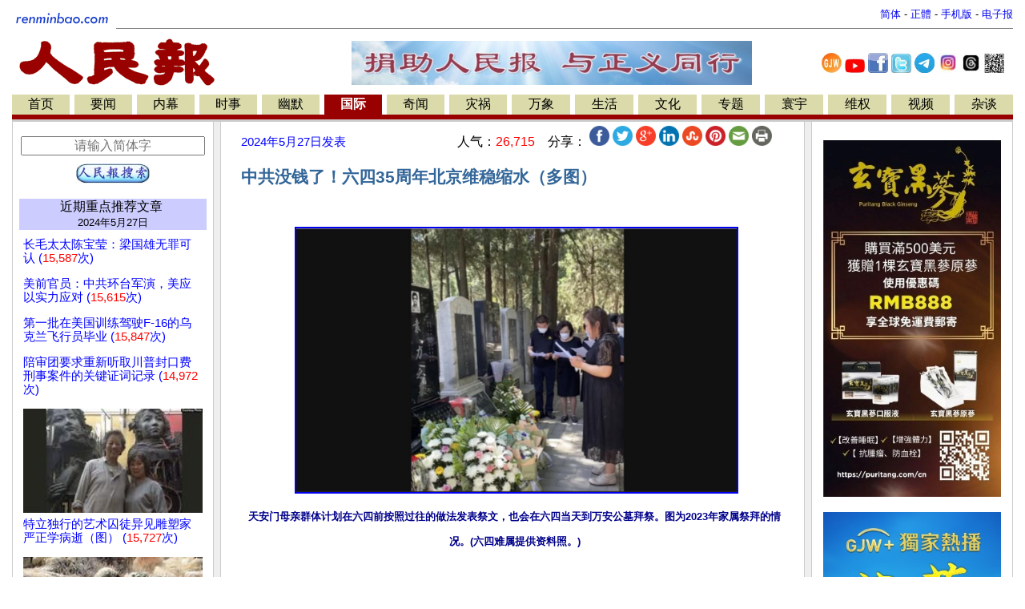

--- FILE ---
content_type: text/html
request_url: https://news.renminbao.com/rmb/articles/2024/5/27/83049.html
body_size: 24399
content:
<!DOCTYPE html>
<html lang="zh-Hans">
<head>
<link rel="canonical" href="https://renminbao.com/rmb/articles/2024/5/27/83049p.html">
<meta name="robots" content="index, follow">
<script type="text/javascript">if (screen.width < 768 || window.innerWidth < 768) { var queryString = window.location.search; if (queryString) { window.location = "/rmb/articles/2024/5/27/83049m.html" + queryString + "&from_redirect=1"; } else { window.location = "/rmb/articles/2024/5/27/83049m.html?from_redirect=1"; } }</script>
<script async src="https://www.googletagmanager.com/gtag/js?id=G-LLL3MRSHM7"></script>
<script>window.dataLayer = window.dataLayer || []; function gtag(){dataLayer.push(arguments);} gtag('js', new Date()); gtag('config', 'G-LLL3MRSHM7');</script>
<meta charset="UTF-8">
<meta http-equiv="Content-Language" content="zh-Hans">
<meta name="viewport" content="width=device-width, initial-scale=1.0">
<meta name="date" content="2024-05-27T12:41:00Z">
<meta name="last-modified" content="2026-01-05T23:10:32Z">
<title>中共没钱了！六四35周年北京维稳缩水（多图）</title>
<meta name="keywords" content="六四,35周年,北京,维稳">
<meta name="description" content="还有一个多星期就是六四事件35周年，天安门母亲群体是当局每年重点监控的对象。天安门母亲发言人尤维洁回复自由亚洲电台查询表示，暂时当局只派人在天安门母亲发起人之一张先玲家门外把守，其他人的行动未受到限制，她也透露了2位天安门母亲发起人的最新近况。 ">
<meta itemprop="headline" content="中共没钱了！六四35周年北京维稳缩水（多图）">
<meta itemprop="datePublished" content="2024-05-27T12:41:00Z">
<meta itemprop="dateModified" content="2026-01-05T23:10:32Z">
<meta itemprop="description" content="还有一个多星期就是六四事件35周年，天安门母亲群体是当局每年重点监控的对象。天安门母亲发言人尤维洁回复自由亚洲电台查询表示，暂时当局只派人在天安门母亲发起人之一张先玲家门外把守，其他人的行动未受到限制，她也透露了2位天安门母亲发起人的最新近况。">
<meta property="og:type" content="article">
<meta property="og:title" content="中共没钱了！六四35周年北京维稳缩水（多图）">
<meta property="og:description" content="还有一个多星期就是六四事件35周年，天安门母亲群体是当局每年重点监控的对象。天安门母亲发言人尤维洁回复自由亚洲电台查询表示，暂时当局只派人在天安门母亲发起人之一张先玲家门外把守，其他人的行动未受到限制，她也透露了2位天安门母亲发起人的最新近况。">
<meta property="og:site_name" content="人民报 renminbao.com">
<meta property="og:published_time" content="2024-05-27T12:41:00Z">
<meta property="og:modified_time" content="2026-01-05T23:10:32Z">
<link rel="stylesheet" type="text/css" href="/rmb/rmb.css">
<meta name="google-site-verification" content="OoRN7ngZZmznQLgNV_ZcCtE34zGDR3D_bO6Bu5qs7cQ">
<meta name="alexaVerifyID" content="Z7R_d7eShri_oey8zIwSSgixYp4">
<link rel="shortcut icon" type="image/gif" href="/rmb/images/rmb_favicon.gif">
<LINK rel="icon" href="/rmb/images/rmb_favicon.gif">
<script async src="https://pagead2.googlesyndication.com/pagead/js/adsbygoogle.js?client=ca-pub-5915453129997738" crossorigin="anonymous"></script>
<style>.main-table{max-width:1250px;min-width:1000px;width:100%;}.divider{height:1px;background:#ccc;margin:10px 0;margin-right:15px;}}</style>
</head>
<body bgcolor="#FFFFFF">
<center>
<table class="main-table" border=0  cellspacing=0 cellpadding=0>
<tr><td width="1%">
<a target=_self href="/index.html">
<img src="/rmb/images/rmb_small.gif" border=0></a>
</td>
<td>
<table border=0 cellspacing=0 cellpadding=0 width="100%">
<tr><td align=right valign=bottom>
<font size=-1>
<a id='url_link' target=_self style="text-decoration: none;" href="/rmb/articles/2024/5/27/83049.html">简体</a> -
<a id='url_link_b5' target=_self style="text-decoration: none;" href="/rmb/articles/2024/5/27/83049b.html">正體</a> -
<a target=_blank href="/rmb/articles/2024/5/27/83049m.html" style="text-decoration: none;">手机版</a> -
<a target=_blank href="/news/index_epaper.html" style="text-decoration: none;">
电子报</a>
</font>
</td></tr></table>
<hr size=1 noshade>
</td></tr></table>
<table class="main-table" border=0 cellspacing="0" cellpadding="0" >
<tr valign=top>
<td align=left>
<a target=_self href="/index.html">
<img src="/rmb/images/rmb.gif" ALT="人民报" border=0></a>&nbsp;
<td align="middle" valign="middle">
<a target=_blank href="/donate.html" class="smallMiddle">
<img src="/rmb/images/ads/rmb/rmb_donation_mid.jpg" width=500   height=55  border=0>
</a>
</td>
<td style="text-align:center;vertical-align:middle;width:250px">
<a target=_blank href="https://www.ganjingworld.com/zh-TW/channel/1fj3c1oobva56X6wgg6UybOvp1hu0c" style="text-decoration:none;"><img src="/rmb/images/GJW.jpg" width="25px" title="人民报干净世界"></a>
<a target=_blank href="https://www.youtube.com/@renminbao1" style="text-decoration:none;"><img src="/rmb/images/youtube.jpg" width="25px" title="人民报Youtube"></a>
<a target=_blank href="https://www.facebook.com/renminbao" style="text-decoration:none;"><img src="/rmb/images/Facebook-Logo_s.jpg" width="25px" title="人民报脸书"></a>
<a target=_blank href="https://twitter.com/Renminbao1" style="text-decoration:none;"><img src="/rmb/images/Twitter-Logo_s.jpg" width="25px" title="人民报推特"></a>
<a target=_blank href="https://t.me/renminbao1" style="text-decoration:none;"><img src="/rmb/images/Telgram.jpg" width="25px" title="人民报Telegram"></a>
<a target=_blank href="https://www.instagram.com/renmin.bao/" style="text-decoration:none;"><img src="/rmb/images/Instagram.jpg" width="25px" title="人民报Instagram"></a>
<a target=_blank href="https://www.threads.net/@renmin.bao" style="text-decoration:none;"><img src="/rmb/images/Threads.jpg" width="25px" title="人民报Threads"></a>
<a href="#" onClick="window.open('/rmb/images/qr_rmb_frontpage.png','_blank','toolbar=0, location=0, directories=0, status=0, scrollbars=0, resizable=0, copyhistory=0, menuBar=0, width=320, height=320');return(false)"><img src="/rmb/images/qr_rmb_frontpage_crop.png" width="25px" title="人民报二维码"></a>
</td>
</tr>
</table>
<table class="main-table" border=0 cellspacing=0 cellpadding=2>
<tr>
<td nowrap align=center bgcolor=#DADAAA>
<a target=_self href="/index.html?首页" class='pn1'>
首页</a></td>
<td width=2><img src="/rmb/images/whitedot.gif" width=100% >
<td nowrap align=center bgcolor=#DADAAA><a target=_self href="/rmb/yaowen/index.html?要闻" class='pn1'>要闻</a></td>
<td width=2><img src="/rmb/images/whitedot.gif" width=100% >
<td nowrap align=center bgcolor=#DADAAA><a target=_self href="/rmb/neimu/index.html?内幕" class='pn1'>内幕</a></td>
<td width=2><img src="/rmb/images/whitedot.gif" width=100% >
<td nowrap align=center bgcolor=#DADAAA><a target=_self href="/rmb/shishi/index.html?时事" class='pn1'>时事</a></td>
<td width=2><img src="/rmb/images/whitedot.gif" width=100% >
<td nowrap align=center bgcolor=#DADAAA><a target=_self href="/rmb/youmo/index.html?幽默" class='pn1'>幽默</a></td>
<td width=2><img src="/rmb/images/whitedot.gif" width=100% >
<td nowrap align=center bgcolor=#990000><a target=_self href="/rmb/guoji/index.html?国际" class='pn'>国际</a></td>
<td width=2><img src="/rmb/images/whitedot.gif" width=100% >
<td nowrap align=center bgcolor=#DADAAA><a target=_self href="/rmb/qiwen/index.html?奇闻" class='pn1'>奇闻</a></td>
<td width=2><img src="/rmb/images/whitedot.gif" width=100% >
<td nowrap align=center bgcolor=#DADAAA><a target=_self href="/rmb/zaihuo/index.html?灾祸" class='pn1'>灾祸</a></td>
<td width=2><img src="/rmb/images/whitedot.gif" width=100% >
<td nowrap align=center bgcolor=#DADAAA><a target=_self href="/rmb/wanxiang/index.html?万象" class='pn1'>万象</a></td>
<td width=2><img src="/rmb/images/whitedot.gif" width=100% >
<td nowrap align=center bgcolor=#DADAAA><a target=_self href="/rmb/shenghuo/index.html?生活" class='pn1'>生活</a></td>
<td width=2><img src="/rmb/images/whitedot.gif" width=100% >
<td nowrap align=center bgcolor=#DADAAA><a target=_self href="/rmb/wenhua/index.html?文化" class='pn1'>文化</a></td>
<td width=2><img src="/rmb/images/whitedot.gif" width=100% >
<td nowrap align=center bgcolor=#DADAAA><a target=_self href="/rmb/zhuanti/index.html?专题" class='pn1'>专题</a></td>
<td width=2><img src="/rmb/images/whitedot.gif" width=100% >
<td nowrap align=center bgcolor=#DADAAA><a target=_self href="/rmb/huanyu/index.html?寰宇" class='pn1'>寰宇</a></td>
<td width=2><img src="/rmb/images/whitedot.gif" width=100% >
<td nowrap align=center bgcolor=#DADAAA><a target=_self href="/rmb/weiquan/index.html?维权" class='pn1'>维权</a></td>
<td width=2><img src="/rmb/images/whitedot.gif" width=100% >
<td nowrap align=center bgcolor=#DADAAA><a target=_self href="/rmb/shipin/index.html?视频" class='pn1'>视频</a></td>
<td width=2><img src="/rmb/images/whitedot.gif" width=100% >
<td nowrap align=center bgcolor=#DADAAA><a target=_self href="/rmb/wangyu/index.html?杂谈" class='pn1'>杂谈</a></td>
</tr>
<tr bgcolor=#990000>
<td colspan=36><table border=0 cellspacing=0 cellpadding=0><tr><td height=2></td>
</tr>
</table>
</td></tr>
</table>
<TABLE class="main-table" border=0 cellPadding=0 cellSpacing=0 >
<TBODY>
<TR>
<TD bgColor=#cccccc height="3px"></TD>
</TR></TBODY>
</TABLE>
<div  class="main-table" border=0 cellPadding=0 cellSpacing=0 >
<TR><td><span id="rmb_main_content">
<TABLE class="main-table" BORDER="0" CELLPADDING="0" CELLSPACING="0">
<TR valign=top>
<TD WIDTH="1" BGCOLOR="#CCCCCC">
<IMG src="/rmb/images/pixel.gif" WIDTH="1" HEIGHT="1" ALT="">
</TD>
<TD WIDTH="250" VALIGN="TOP" data-nosnippet="true">
<TABLE  data-nosnippet="true" BORDER="0" style="padding-left:1px;padding-right:1px;" WIDTH="100%">
<tr>
<td width="100%" style="padding-left:5px;padding-right:5px;">
<div style="height: 5px;">&nbsp;</div><div style="height: 5px;">&nbsp;</div>
<div style="text-align:center">
<div style="height: 5px;">&nbsp;</div>
<form target="_blank" method="get" action="/rmb/search.html" id="cse-search-box" onsubmit="appendSiteToQuery(this)">
<input type="text" name="q" placeholder="请输入简体字" autocomplete="off" style="width: 95%; font-size: 16px; text-align: center;" />
<div style="height: 10px;">&nbsp;</div>
<center><input type="image" src="/rmb/images/rmb_search_button_ss.jpg" height="25" alt="搜索"></center>
</form>
<script>document.addEventListener("DOMContentLoaded", function () { const params = new URLSearchParams(window.location.search); let query = params.get("q"); if (query) { const cleanQuery = query.replace(/\s*site:renminbao\.com\s*/gi, "").trim(); const searchKeyword = document.getElementById("searchKeyword"); if (searchKeyword) { searchKeyword.textContent = cleanQuery; } const searchInput = document.getElementById("searchInput"); if (searchInput) { searchInput.value = cleanQuery; } } }); function appendSiteToQuery(form) { const input = form.querySelector('input[name="q"]'); if (input) { const query = input.value.trim(); if (!query.includes("site:renminbao.com")) { input.value = `${query} site:renminbao.com`; } setTimeout(() => { input.value = ""; }, 100); } }</script>
</div>
<div style="height: 15px;">&nbsp;</div>
<div class=pn1 style="text-align:center; background-color:#ccccff;">
<a target=_blank href="/rmb/featured/2024/page1.html?重点推荐文章" class=pn1>
<a target=_blank href="/rmb/featured/page1.html?重点推荐文章" class=pn1>
近期重点推荐文章</a>&nbsp;
<div style="font-size: 10pt;" class="publish_date" data-published="2024-05-27T12:41:00Z">2024/05/27</div>
</div>
<div style="height: 10px;">&nbsp;</div>
<div style="text-align: left; line-height: 17px;font-size: 13px; padding-left:5px;padding-right:5px;">
<div style="padding-bottom:15px;">
<a class=mediumLink target=_blank href='/rmb/articles/2024/5/30/83111.html'>
<span>长毛太太陈宝莹：梁国雄无罪可认
(<font style="color:red;">15,587</font>次)
</span></a></div>
<div style="padding-bottom:15px;">
<a class=mediumLink target=_blank href='/rmb/articles/2024/5/30/83110.html'>
<span>美前官员：中共环台军演，美应以实力应对
(<font style="color:red;">15,615</font>次)
</span></a></div>
<div style="padding-bottom:15px;">
<a class=mediumLink target=_blank href='/rmb/articles/2024/5/30/83109.html'>
<span>第一批在美国训练驾驶F-16的乌克兰飞行员毕业
(<font style="color:red;">15,847</font>次)
</span></a></div>
<div style="padding-bottom:15px;">
<a class=mediumLink target=_blank href='/rmb/articles/2024/5/30/83108.html'>
<span>陪审团要求重新听取川普封口费刑事案件的关键证词记录
(<font style="color:red;">14,972</font>次)
</span></a></div>
<div style="padding-bottom:15px;">
<a class=mediumLink target=_blank href='/rmb/articles/2024/5/30/83107.html'>
<center><img src="/rmb/article_images/2024/05/30/image_16632tiny.jpg" class="thumbnail_image"  onerror="this.onerror=null; this.src=''; this.style.height='5px'; this.style.display='block';"></CENTER>
<span>特立独行的艺术囚徒异见雕塑家严正学病逝（图）
(<font style="color:red;">15,727</font>次)
</span></a></div>
<div style="padding-bottom:15px;">
<a class=mediumLink target=_blank href='/rmb/articles/2024/5/30/83106.html'>
<center><img src="/rmb/article_images/2024/05/30/image_16630tiny.jpg" class="thumbnail_image"  onerror="this.onerror=null; this.src=''; this.style.height='5px'; this.style.display='block';"></CENTER>
<span>对中共加征关税有助美军维持在未来战争中的优势（多图）
(<font style="color:red;">14,815</font>次)
</span></a></div>
<div style="padding-bottom:15px;">
<a class=mediumLink target=_blank href='/rmb/articles/2024/5/30/83105.html'>
<span>再谈中国社会溃败的“面积”
(<font style="color:red;">35,051</font>次)
</span></a></div>
<div style="padding-bottom:15px;">
<a class=mediumLink target=_blank href='/rmb/articles/2024/5/30/83104.html'>
<center><img src="/rmb/article_images/2024/05/30/image_16629tiny.jpg" class="thumbnail_image"  onerror="this.onerror=null; this.src=''; this.style.height='5px'; this.style.display='block';"></CENTER>
<span>猛拍中共马屁，香港保安局长不敢提六四二字（多图）
(<font style="color:red;">15,387</font>次)
</span></a></div>
<div style="padding-bottom:15px;">
<a class=mediumLink target=_blank href='/rmb/articles/2024/5/30/83103.html'>
<span>“一铺养三代”美梦破碎  房东哭昏在厕所（视频）
(<font style="color:red;">28,308</font>次)
</span></a></div>
<div style="padding-bottom:15px;">
<a class=mediumLink target=_blank href='/rmb/articles/2024/5/30/83102.html'>
<center><img src="/rmb/article_images/2024/05/30/image_16627tiny.jpg" class="thumbnail_image"  onerror="this.onerror=null; this.src=''; this.style.height='5px'; this.style.display='block';"></CENTER>
<span>64前天安门突发意外 网友：让中共先死（图/视频）
(<font style="color:red;">441,854</font>次)
</span></a></div>
<div style="padding-bottom:15px;">
<a class=mediumLink target=_blank href='/rmb/articles/2024/5/30/83101.html'>
<center><img src="/rmb/article_images/2024/05/30/image_16622tiny.jpg" class="thumbnail_image"  onerror="this.onerror=null; this.src=''; this.style.height='5px'; this.style.display='block';"></CENTER>
<span>中共围堵失败 台湾接待51访团逾500外宾（图）
(<font style="color:red;">32,481</font>次)
</span></a></div>
<div style="padding-bottom:15px;">
<a class=mediumLink target=_blank href='/rmb/articles/2024/5/30/83100.html'>
<span>大陆资金疯狂“走线” 21万亿“润了”（视频）
(<font style="color:red;">26,886</font>次)
</span></a></div>
<div style="padding-bottom:15px;">
<a class=mediumLink target=_blank href='/rmb/articles/2024/5/30/83095.html'>
<span>习召开会议重画改革大饼 三中将是竹篮打水的全会
(<font style="color:red;">42,749</font>次)
</span></a></div>
<div style="padding-bottom:15px;">
<a class=mediumLink target=_blank href='/rmb/articles/2024/5/30/83094.html'>
<center><img src="/rmb/article_images/2024/05/30/image_16620tiny.jpg" class="thumbnail_image"  onerror="this.onerror=null; this.src=''; this.style.height='5px'; this.style.display='block';"></CENTER>
<span>美施压欧洲：严肃对待中共援俄问题
(<font style="color:red;">16,944</font>次)
</span></a></div>
<div style="padding-bottom:15px;">
<a class=mediumLink target=_blank href='/rmb/articles/2024/5/30/83093.html'>
<center><img src="/rmb/article_images/2024/03/28/image_14757tiny.jpg" class="thumbnail_image"  onerror="this.onerror=null; this.src=''; this.style.height='5px'; this.style.display='block';"></CENTER>
<span>人民币值跌跌不休 兑美元汇率创出半年多来新低
(<font style="color:red;">16,058</font>次)
</span></a></div>
<div style="padding-bottom:15px;">
<a class=mediumLink target=_blank href='/rmb/articles/2024/5/30/83092.html'>
<center><img src="/rmb/article_images/2024/05/30/image_16621tiny.jpg" class="thumbnail_image"  onerror="this.onerror=null; this.src=''; this.style.height='5px'; this.style.display='block';"></CENTER>
<span>2024大选惊奇！川普马斯克关系升温 因为一个理由
(<font style="color:red;">30,750</font>次)
</span></a></div>
<div style="padding-bottom:15px;">
<a class=mediumLink target=_blank href='/rmb/articles/2024/5/30/83089.html'>
<center><img src="/rmb/article_images/2024/05/30/image_16619tiny.jpg" class="thumbnail_image"  onerror="this.onerror=null; this.src=''; this.style.height='5px'; this.style.display='block';"></CENTER>
<span>俄S-400被乌打出原形 共军吃了哑巴亏（图）
(<font style="color:red;">32,255</font>次)
</span></a></div>
<div style="padding-bottom:15px;">
<a class=mediumLink target=_blank href='/rmb/articles/2024/5/30/83091.html'>
<span>前广东省委第一书记的“政治遗言”为何成泡影？
(<font style="color:red;">35,037</font>次)
</span></a></div>
<div style="padding-bottom:15px;">
<a class=mediumLink target=_blank href='/rmb/articles/2024/5/30/83090.html'>
<center><img src="/rmb/article_images/2024/05/30/image_16615tiny.jpeg" class="thumbnail_image"  onerror="this.onerror=null; this.src=''; this.style.height='5px'; this.style.display='block';"></CENTER>
<span>惨况震惊全世界 李克强背叛初衷（图）
(<font style="color:red;">454,682</font>次)
</span></a></div>
<div style="padding-bottom:15px;">
<a class=mediumLink target=_blank href='/rmb/articles/2024/5/29/83087.html'>
<center><img src="/rmb/article_images/2024/05/29/image_16613tiny.jpg" class="thumbnail_image"  onerror="this.onerror=null; this.src=''; this.style.height='5px'; this.style.display='block';"></CENTER>
<span>中共军中内斗激烈 何衞东围台军演四大丑闻（图）
(<font style="color:red;">164,750</font>次)
</span></a></div>
<div style="padding-bottom:15px;">
<a class=mediumLink target=_blank href='/rmb/articles/2024/5/29/83086.html'>
<center><img src="/rmb/article_images/2024/05/29/image_16612tiny.jpg" class="thumbnail_image"  onerror="this.onerror=null; this.src=''; this.style.height='5px'; this.style.display='block';"></CENTER>
<span>从普京上位轶事看俄乌战争的本质（图）
(<font style="color:red;">49,853</font>次)
📝
</span></a></div>
<div style="padding-bottom:15px;">
<a class=mediumLink target=_blank href='/rmb/articles/2024/5/29/83085.html'>
<span>比想像的还惨，博士硕士毕业即失业！（视频）
(<font style="color:red;">30,183</font>次)
</span></a></div>
<div style="padding-bottom:15px;">
<a class=mediumLink target=_blank href='/rmb/articles/2024/5/29/83084.html'>
<center><img src="/rmb/article_images/2024/05/29/image_16610tiny.jpg" class="thumbnail_image"  onerror="this.onerror=null; this.src=''; this.style.height='5px'; this.style.display='block';"></CENTER>
<span>演员毛晓彤遭拖欠片酬千万 登顶热搜网民“炸锅”（多图）
(<font style="color:red;">15,693</font>次)
</span></a></div>
<div style="padding-bottom:15px;">
<a class=mediumLink target=_blank href='/rmb/articles/2024/5/29/83083.html'>
<span>台湾军方发布视频 锁定监控中共军演战机
(<font style="color:red;">15,715</font>次)
</span></a></div>
<div style="padding-bottom:15px;">
<a class=mediumLink target=_blank href='/rmb/articles/2024/5/29/83082.html'>
<span>巴国港口建成17年仍空荡荡  中共“一带一路”无退路
(<font style="color:red;">15,332</font>次)
</span></a></div>
<div style="padding-bottom:15px;">
<a class=mediumLink target=_blank href='/rmb/articles/2024/5/29/83081.html'>
<center><img src="/rmb/article_images/2024/05/29/image_16608tiny.jpg" class="thumbnail_image"  onerror="this.onerror=null; this.src=''; this.style.height='5px'; this.style.display='block';"></CENTER>
<span>朝鲜猛批中日韩峰会侵犯主权 发卫星示威（图）
(<font style="color:red;">15,856</font>次)
</span></a></div>
<div style="padding-bottom:15px;">
<a class=mediumLink target=_blank href='/rmb/articles/2024/5/29/83080.html'>
<center><img src="/rmb/article_images/2024/01/05/GettyImages-cn-police01s_czPJ9Gotiny.jpg" class="thumbnail_image"  onerror="this.onerror=null; this.src=''; this.style.height='5px'; this.style.display='block';"></CENTER>
<span>中共《刑法》第300条制造了多少悲剧（多图）
(<font style="color:red;">16,114</font>次)
</span></a></div>
<div style="padding-bottom:15px;">
<a class=mediumLink target=_blank href='/rmb/articles/2024/5/29/83079.html'>
<span>导演娄烨因新作涉武汉封城恐再被封杀
(<font style="color:red;">15,915</font>次)
</span></a></div>
<div style="padding-bottom:15px;">
<a class=mediumLink target=_blank href='/rmb/articles/2024/5/29/83078.html'>
<span>比利时提供乌克兰十亿美元军援，包括30架F-16战机
(<font style="color:red;">15,052</font>次)
</span></a></div>
<div style="padding-bottom:15px;">
<a class=mediumLink target=_blank href='/rmb/articles/2024/5/29/83077.html'>
<span>美制裁三名涉僵尸欺诈炸弹威胁的中国人
(<font style="color:red;">15,586</font>次)
</span></a></div>
<div style="padding-bottom:15px;">
<a class=mediumLink target=_blank href='/rmb/articles/2024/5/29/83076.html'>
<span>佛罗里达大学中国学生会主席涉非法向中国运送毒品
(<font style="color:red;">15,417</font>次)
</span></a></div>
<div style="padding-bottom:15px;">
<a class=mediumLink target=_blank href='/rmb/articles/2024/5/29/83075.html'>
<center><img src="/rmb/article_images/2024/04/08/image_15083tiny.jpg" class="thumbnail_image"  onerror="this.onerror=null; this.src=''; this.style.height='5px'; this.style.display='block';"></CENTER>
<span>中共欺台太甚！美国罕见反驳中共对联合国决议的解释（图）
(<font style="color:red;">15,579</font>次)
</span></a></div>
<div style="padding-bottom:15px;">
<a class=mediumLink target=_blank href='/rmb/articles/2024/5/29/83074.html'>
<center><img src="/rmb/article_images/2024/05/29/image_16600tiny.jpeg" class="thumbnail_image"  onerror="this.onerror=null; this.src=''; this.style.height='5px'; this.style.display='block';"></CENTER>
<span>与台湾人打赌“中国很自由” 小粉红发敏感照遭封号（多图）
(<font style="color:red;">23,627</font>次)
</span></a></div>
<div style="padding-bottom:15px;">
<a class=mediumLink target=_blank href='/rmb/articles/2024/5/29/83073.html'>
<span>苏宁赔掉国际米兰 中共超级足球梦碎
(<font style="color:red;">18,156</font>次)
</span></a></div>
<div style="padding-bottom:15px;">
<a class=mediumLink target=_blank href='/rmb/articles/2024/5/29/83072.html'>
<span>冥冥之中有天意 共军东部战区谜语给中共挖坑
(<font style="color:red;">43,614</font>次)
</span></a></div>
<div style="padding-bottom:15px;">
<a class=mediumLink target=_blank href='/rmb/articles/2024/5/29/83071.html'>
<center><img src="/rmb/article_images/2024/05/29/image_16599tiny.jpg" class="thumbnail_image"  onerror="this.onerror=null; this.src=''; this.style.height='5px'; this.style.display='block';"></CENTER>
<span>习自知政治生命不长中共用这招应对（多图/视频）
(<font style="color:red;">72,898</font>次)
</span></a></div>
<div style="padding-bottom:15px;">
<a class=mediumLink target=_blank href='/rmb/articles/2024/5/29/83070.html'>
<center><img src="/rmb/article_images/2024/05/29/image_16595tiny.jpeg" class="thumbnail_image"  onerror="this.onerror=null; this.src=''; this.style.height='5px'; this.style.display='block';"></CENTER>
<span>欲盖弥彰！中共公安部否认“查所有旅客手机”（图）
(<font style="color:red;">21,201</font>次)
</span></a></div>
<div style="padding-bottom:15px;">
<a class=mediumLink target=_blank href='/rmb/articles/2024/5/29/83069.html'>
<center><img src="/rmb/article_images/2024/05/29/image_16594tiny.jpg" class="thumbnail_image"  onerror="this.onerror=null; this.src=''; this.style.height='5px'; this.style.display='block';"></CENTER>
<span>23条刚通过港警就抓六人 中共最害怕一个“特别日子”（图）
(<font style="color:red;">17,303</font>次)
</span></a></div>
<div style="padding-bottom:15px;">
<a class=mediumLink target=_blank href='/rmb/articles/2024/5/29/83068.html'>
<center><img src="/rmb/article_images/2024/05/29/image_16590tiny.jpg" class="thumbnail_image"  onerror="this.onerror=null; this.src=''; this.style.height='5px'; this.style.display='block';"></CENTER>
<span>涉偷技术转职华为 韩国起诉前SK海力士中国员工（图）
(<font style="color:red;">16,673</font>次)
</span></a></div>
<div style="padding-bottom:15px;">
<a class=mediumLink target=_blank href='/rmb/articles/2024/5/28/83067.html'>
<span>赖清德奇招打懵中南海 五毛连声赞叹（视频链接）
(<font style="color:red;">17,039</font>次)
</span></a></div>
<div style="padding-bottom:15px;">
<a class=mediumLink target=_blank href='/rmb/articles/2024/5/28/83066.html'>
<span>史无前例​​ 台湾正发生针对立法院在野党的抗争
(<font style="color:red;">15,250</font>次)
</span></a></div>
<div style="padding-bottom:15px;">
<a class=mediumLink target=_blank href='/rmb/articles/2024/5/28/83065.html'>
<span>车主：“谁买谁后悔”！比亚迪失控 刹车失灵！（视频）
(<font style="color:red;">14,447</font>次)
</span></a></div>
<div style="padding-bottom:15px;">
<a class=mediumLink target=_blank href='/rmb/articles/2024/5/28/83064.html'>
<span>普京访华后  中俄朝邪恶“铁三角”正式形成
(<font style="color:red;">35,514</font>次)
</span></a></div>
<div style="padding-bottom:15px;">
<a class=mediumLink target=_blank href='/rmb/articles/2024/5/28/83063.html'>
<center><img src="/rmb/article_images/2024/05/28/image_16589tiny.jpg" class="thumbnail_image"  onerror="this.onerror=null; this.src=''; this.style.height='5px'; this.style.display='block';"></CENTER>
<span>中共力推的“ChatXiPT”堪称“人工弱智”
(<font style="color:red;">21,870</font>次)
</span></a></div>
<div style="padding-bottom:15px;">
<a class=mediumLink target=_blank href='/rmb/articles/2024/5/28/83062.html'>
<center><img src="/rmb/article_images/2024/05/28/image_16587tiny.jpg" class="thumbnail_image"  onerror="this.onerror=null; this.src=''; this.style.height='5px'; this.style.display='block';"></CENTER>
<span>美国会中国委员会：中共加剧迫害法轮功（多图）
(<font style="color:red;">16,964</font>次)
</span></a></div>
<div style="padding-bottom:15px;">
<a class=mediumLink target=_blank href='/rmb/articles/2024/5/28/83061.html'>
<span>美国资深议员重申支持台湾抵抗侵略
(<font style="color:red;">15,335</font>次)
</span></a></div>
<div style="padding-bottom:15px;">
<a class=mediumLink target=_blank href='/rmb/articles/2024/5/28/83060.html'>
<span>巴布亚纽几内亚山崩恐已导致2,000多人被活埋
(<font style="color:red;">14,762</font>次)
</span></a></div>
<div style="padding-bottom:15px;">
<a class=mediumLink target=_blank href='/rmb/articles/2024/5/28/83059.html'>
<span>朝鲜发射卫星再次失败
(<font style="color:red;">14,709</font>次)
</span></a></div>
<div style="padding-bottom:15px;">
<a class=mediumLink target=_blank href='/rmb/articles/2024/5/28/83058.html'>
<center><img src="/rmb/article_images/2024/05/28/image_16584tiny.jpg" class="thumbnail_image"  onerror="this.onerror=null; this.src=''; this.style.height='5px'; this.style.display='block';"></CENTER>
<span>“对中共政权说不” 六四研讨会在旧金山举行（多图）
(<font style="color:red;">16,817</font>次)
</span></a></div>
<div style="padding-bottom:15px;">
<a class=mediumLink target=_blank href='/rmb/articles/2024/5/28/83057.html'>
<span>空话连篇不知所云，六神无主没有方向
(<font style="color:red;">36,048</font>次)
</span></a></div>
<div style="padding-bottom:15px;">
<a class=mediumLink target=_blank href='/rmb/articles/2024/5/28/83056.html'>
<center><img src="/rmb/article_images/2024/05/28/image_16583tiny.jpg" class="thumbnail_image"  onerror="this.onerror=null; this.src=''; this.style.height='5px'; this.style.display='block';"></CENTER>
<span>中共军中四大帮派内斗 野心曝光 习普联手准备后路（视频）
(<font style="color:red;">32,745</font>次)
</span></a></div>
<div style="padding-bottom:15px;">
<a class=mediumLink target=_blank href='/rmb/articles/2024/5/28/83055.html'>
<center><img src="/rmb/article_images/2024/05/28/image_16582tiny.jpg" class="thumbnail_image"  onerror="this.onerror=null; this.src=''; this.style.height='5px'; this.style.display='block';"></CENTER>
<span>训悍记（图）
(<font style="color:red;">134,615</font>次)
</span></a></div>
<div style="padding-bottom:15px;">
<a class=mediumLink target=_blank href='/rmb/articles/2024/5/28/83054.html'>
<span>习普会刚过 中共海康威视突然在俄神秘消失
(<font style="color:red;">22,358</font>次)
</span></a></div>
<div style="padding-bottom:15px;">
<a class=mediumLink target=_blank href='/rmb/articles/2024/5/28/83053.html'>
<span>第三次世界大战远吗－－习治国无能 野心无穷大
(<font style="color:red;">52,903</font>次)
</span></a></div>
<div style="padding-bottom:15px;">
<a class=mediumLink target=_blank href='/rmb/articles/2024/5/28/83052.html'>
<center><img src="/rmb/article_images/2024/05/28/image_16581tiny.jpeg" class="thumbnail_image"  onerror="this.onerror=null; this.src=''; this.style.height='5px'; this.style.display='block';"></CENTER>
<span>大陆惊现密集自杀大事件 中国人绝望 中南海慌了（图）
(<font style="color:red;">45,463</font>次)
</span></a></div>
<div style="padding-bottom:15px;">
<a class=mediumLink target=_blank href='/rmb/articles/2024/5/28/83051.html'>
<span>川普公开声称马克思主义是邪教 直击习坚守之“魂”
(<font style="color:red;">38,757</font>次)
</span></a></div>
<div style="padding-bottom:15px;">
<a class=mediumLink target=_blank href='/rmb/articles/2024/5/28/83035.html'>
<center><img src="/rmb/article_images/2024/05/28/image_16579tiny.jpg" class="thumbnail_image"  onerror="this.onerror=null; this.src=''; this.style.height='5px'; this.style.display='block';"></CENTER>
<span>习恐预言成真 惊恐之下出昏招（多图/视频）
(<font style="color:red;">76,644</font>次)
</span></a></div>
<div style="padding-bottom:15px;">
<a class=mediumLink target=_blank href='/rmb/articles/2024/5/27/83050.html'>
<center><img src="/rmb/article_images/2024/05/27/image_16578tiny.jpg" class="thumbnail_image"  onerror="this.onerror=null; this.src=''; this.style.height='5px'; this.style.display='block';"></CENTER>
<span>习近平败运连连 半月内五触霉头（图）
(<font style="color:red;">173,411</font>次)
</span></a></div>
<div style="padding-bottom:15px;">
<a class=mediumLink target=_blank href='/rmb/articles/2024/5/27/83049.html'>
<center><img src="/rmb/article_images/2024/05/27/image_16576tiny.jpg" class="thumbnail_image"  onerror="this.onerror=null; this.src=''; this.style.height='5px'; this.style.display='block';"></CENTER>
<span>中共没钱了！六四35周年北京维稳缩水（多图）
(<font style="color:red;">26,715</font>次)
</span></a></div>
<div style="padding-bottom:15px;">
<a class=mediumLink target=_blank href='/rmb/articles/2024/5/27/83048.html'>
<span>中国29城市地铁扣除政府补贴全亏 总负债逾4万亿元
(<font style="color:red;">17,333</font>次)
</span></a></div>
<div style="padding-bottom:15px;">
<a class=mediumLink target=_blank href='/rmb/articles/2024/5/27/83047.html'>
<center><img src="/rmb/article_images/2024/05/23/image_16497tiny.jpg" class="thumbnail_image"  onerror="this.onerror=null; this.src=''; this.style.height='5px'; this.style.display='block';"></CENTER>
<span>美议员：中共继续活摘器官 美应严厉制裁（图）
(<font style="color:red;">16,832</font>次)
</span></a></div>
<div style="padding-bottom:15px;">
<a class=mediumLink target=_blank href='/rmb/articles/2024/5/27/83046.html'>
<span>俄罗斯攻击哈尔科夫购物区造成更多的人死亡
(<font style="color:red;">15,346</font>次)
</span></a></div>
<div style="padding-bottom:15px;">
<a class=mediumLink target=_blank href='/rmb/articles/2024/5/27/83045.html'>
<span>高下立判！赖清德吁台湾人体谅被中共逼迫表态的艺人
(<font style="color:red;">16,208</font>次)
</span></a></div>
<div style="padding-bottom:15px;">
<a class=mediumLink target=_blank href='/rmb/articles/2024/5/27/83044.html'>
<span>巴布亚新几内亚山体滑坡估酿670人死亡，村民冲突阻救援
(<font style="color:red;">15,037</font>次)
</span></a></div>
<div style="padding-bottom:15px;">
<a class=mediumLink target=_blank href='/rmb/articles/2024/5/27/83042.html'>
<center><img src="/rmb/article_images/2024/05/27/image_16572tiny.jpg" class="thumbnail_image"  onerror="this.onerror=null; this.src=''; this.style.height='5px'; this.style.display='block';"></CENTER>
<span>赖清德就职后，首个美国国会代表团抵台访问（图）
(<font style="color:red;">15,550</font>次)
</span></a></div>
</div>
</td></tr>
<tr>
</TABLE>
</TD>
<TD WIDTH="1" BGCOLOR="#CCCCCC"><IMG src="/rmb/images/pixel.gif" WIDTH="1" HEIGHT="1" BORDER="0" ALT=""></TD>
<TD BGCOLOR="#EEEEEE" WIDTH="8"><IMG src="/rmb/images/pixel.gif" WIDTH="8" HEIGHT="1" BORDER="0" ALT=""></TD>
<TD WIDTH="1" BGCOLOR="#CCCCCC"><IMG src="/rmb/images/pixel.gif" WIDTH="1" HEIGHT="1" BORDER="0" ALT=""></TD>
<TD VALIGN="top">
<TABLE bgcolor=#ffffff WIDTH='100%' BORDER=0 CELLSPACING=0 CELLPADDING=0 style="padding-left: 25px; padding-right: 20px;">
<tr valign=top><td class=mediumLink height="35" valign="middle">
<div style="height:5px;">&nbsp;</div>
<div style="display: flex; justify-content: space-between; align-items: baseline; padding-right: 20px;">
<span class="mediumLink" style="display: inline;">
<span class="publish_date" data-published="2024-05-27T12:41:00Z" style="display: inline;">
2024年5月27日
</span>发表
</span>
<span class="medium">
人气：<font style="color: red;">26,715</font>&nbsp;&nbsp;&nbsp;
分享：
<a href="https://www.facebook.com/sharer.php?u=http://www.renminbao.com/rmb/articles/2024/5/27/83049.html" target="_blank"><img src="/rmb/images/social_media_icons/facebook.png" title="分享到Facebook"  style="width: 25px" alt="Facebook"></a>
<a href="https://twitter.com/share?url=http://www.renminbao.com/rmb/articles/2024/5/27/83049.html&amp;text=" target="_blank"><img src="/rmb/images/social_media_icons/twitter.png" title="分享到Twitter" style="width: 25px" alt="Twitter"></a>
<a href="https://plus.google.com/share?url=http://www.renminbao.com/rmb/articles/2024/5/27/83049.html" target="_blank"><img src="/rmb/images/social_media_icons/google.png" title="分享到Google+" style="width: 25px" alt="Google+"></a>
<a href="http://www.linkedin.com/shareArticle?mini=true&amp;url=http://www.renminbao.com/rmb/articles/2024/5/27/83049.html" target="_blank"><img src="/rmb/images/social_media_icons/linkedin.png" title="分享到LinkedIn" style="width: 25px" alt="LinkedIn"></a>
<a href="http://www.stumbleupon.com/submit?url=http://www.renminbao.com/rmb/articles/2024/5/27/83049.html&amp;title=" target="_blank"><img src="/rmb/images/social_media_icons/stumbleupon.png" title="分享到StumbleUpon" style="width: 25px" alt="StumbleUpon"></a>
<a href="javascript:void((function()%7Bvar%20e=document.createElement('script');e.setAttribute('type','text/javascript');e.setAttribute('charset','UTF-8');e.setAttribute('src','//assets.pinterest.com/js/pinmarklet.js?r='+Math.random()*99999999);document.body.appendChild(e)%7D)());"><img src="/rmb/images/social_media_icons/pinterest.png" title="分享到Pinterest" style="width: 25px" alt="Pinterest"></a>
<a href="/cdn-cgi/l/email-protection#2c135f594e46494f58110a4d415c174e43485511091e1c4458585c1603035b5b5b025e49424145424e4d43024f4341035e414e034d5e58454f40495f031e1c1e180319031e1b03141f1c18150244584140"><img src="/rmb/images/social_media_icons/email.png" title="发电子邮件" style="width: 25px" alt="Email"></a>
<a href="83049p.html" target="_blank"><img src="/rmb/images/social_media_icons/print.png" title="打印机版" style="width: 25px" alt="打印机版"></a>
</span>
</div>
<div style="height:2px;">&nbsp;</div>
</td></tr>
<tr><td>
<center><p>
</p>
</center>
</td></tr>
<tr valign=top><td class=titleBlack><span class=titleBlack>中共没钱了！六四35周年北京维稳缩水（多图）</span></td></tr>
<tr><td>&nbsp;</td></tr>
<style>.articlebody a{text-decoration:none;}</style>
<article>
<tr valign=top><td class="articlebody" style="white-space: pre-wrap; word-wrap: break-word; overflow-wrap: break-word; word-break: break-all;">
<center> <a target=_blank href=/rmb/article_images/2024/05/27/image_16576.jpg><img src=/rmb/article_images/2024/05/27/image_16576.jpg width=550 border=2 onerror="this.onerror=null;this.src='/rmb/images/rmb_medium.jpg';this.width='200'; this.height='130';" /></a><table><tr><td align=center><font color=darkblue size=-1><b>天安门母亲群体计划在六四前按照过往的做法发表祭文，也会在六四当天到万安公墓拜祭。图为2023年家属祭拜的情况。(六四难属提供资料照。)</b></font></td></tr></table></center>
<table align=right><tr><th><div style="width: 250px;margin:0;padding:0"> <a href=/rmb/articles/2024/2/28/80758.html#black_ginseng target=_blank><img src=/rmb/images/ads/puritang/black_ginseng300x250.jpg border=0 width=225 style="padding-bottom: 5px;"></a><a href=/rmb/articles/2024/2/22/80811.html#omega3 target=_blank><img src=/rmb/images/ads/puritang/Omega3-300x250.jpg border=0 width=225 ></a></div></th></tr></table>【人民报消息】还有一个多星期就是六四事件35周年，天安门母亲群体是当局每年重点监控的对象。天安门母亲发言人尤维洁回复自由亚洲电台查询表示，暂时当局只派人在天安门母亲发起人之一张先玲家门外把守，其他人的行动未受到限制，她也透露了2位天安门母亲发起人的最新近况。

据自由亚洲电台报导，尤维洁说：“今年35周年，难属们基本上没有被看起来，只有张老师被看起来。丁老师和张老师两位老人因为年纪大了，他们有一些老年病，身体还算可以。因为马上要临近六四，我们被要求不能接受记者到家采访，张老师那儿也是门口被看起来了，她想到外地去散散心，在六四前才会回来。”

她表示，天安门母亲群体计划在六四前按照过往的做法发表祭文，也会在六四当天到万安公墓拜祭。

<center> <a target=_blank href=/rmb/article_images/2024/05/27/image_16577.jpg><img src=/rmb/article_images/2024/05/27/image_16577.jpg width=550 border=2 onerror="this.onerror=null;this.src='/rmb/images/rmb_medium.jpg';this.width='200'; this.height='130';" /></a><table><tr><td align=center><font color=darkblue size=-1><b>天安门母亲发言人尤维洁。（RFA资料图/尤维洁独家提供）
</b></font></td></tr></table></center>
<b>六四35周年维权人士开始被管控 经济差“被旅游”范围受限</b>

据了解，除了天安门母亲外，与六四相关的维权人士已陆续收到要“被旅游”的通知，35年前曾在天安门绝食的学生代表、知名维权律师浦志强已确定会被带离北京，知名记者高瑜近期也可能会收到通知。自由亚洲电台在刚过去的周末联系了六四时的贵州学生领袖、中国独立评论人季风，他回复查询并表示，已被安排离家但与以往不同，活动范围只限于在家乡附近。

季风说：“六四35周年，因为每次六四的5周年和10周年都是件大事，国外已经闹得这么凶。今年是提都不准提35周年，也不准提六四，这次出去只能在遵义市周边，就是在家乡了就不能走远了。以前你到处都可以走，北京周边哪里都行。前年还去了平遥古城呀，就是到处都走，可能是财政紧张了，没钱了。”

化名秦先生的北京维权人士告诉自由亚洲电台，今年虽然是六四35周年，但经济状况变差，当局的维稳经费一定会减少，其他地区的维权人士不会像以往大批被安排旅游，相信维稳支出主要集中在北京，形容现在北京的维稳级别已进入紧张状态。

秦先生说：“北京的氛围现在已非常紧张，只要是上了名单的所谓敏感人物，吃个饭都不方便，三、四个人一起见个面也不行。就算不在名单上的敏感人物，平常想聚会一下，几个朋友约在其中一个人的家里自己做饭都要受到阻挠。六四又是北京发生的，当然更敏感了。他们再没钱我估计今年北京市要被旅游的人数目也不少。”

<b>各地维稳六四前相应升级 加强对维权人士在地监控</b>

不仅北京和与六四相关的维权人士被管控，上海维权人士沈艳秋表示，自从张展出狱后，上海的气氛已很紧张，临近六四的情况有所不同，形容当局是采取内紧外松的做法，表面上与平日没有大分别，但实际上已提高监控，以她为例，几乎每天都有公安找她喝茶，如果不配合会派人上门敲门。她相信，在六四前夕针对维权人士的在地监控会再加强。

沈艳秋说：“六四前后不管维权也好，或是异议人士也好，他们看管肯定是紧的，你知道吧。现在什么活动是做不了，就怕我们跟境外媒体联系，或者怕我们搞公民聚会。就两个之字‘恐惧’吧当局，感觉怕影响他们的乌纱帽。总的来说当局就是恐惧。”

沈艳秋表示，早前计划在张展出狱后看望她，但相信在六四前的紧张时期，张展会被严密看管，为了不让当局再加强对她的监控，估计其他上海的维权人士也不会尝试在六四前去张展家探望。△
</td></tr>
</article>
<tr><td><font color=#FFFFFF> 文章网址: http://www.renminbao.com/rmb/articles/2024/5/27/83049.html</font></td></tr>
<tr><td></td></tr>
<tr><td  class="articlebody"><a target=_blank href=83049p.html><img src=/rmb/images/printer.gif align=absmiddle border=0> 打印机版</a><br />
<p>
<div class="medium" style="text-align:left">
<br />分享至：
<a href="https://www.facebook.com/sharer.php?u=http://www.renminbao.com/rmb/articles/2024/5/27/83049.html" target="_blank"><img src="/rmb/images/social_media_icons/facebook.png" title="分享到Facebook"  style="width: 35px" alt="Facebook"></a>
<a href="https://twitter.com/share?url=http://www.renminbao.com/rmb/articles/2024/5/27/83049.html&amp;text=" target="_blank"><img src="/rmb/images/social_media_icons/twitter.png" title="分享到Twitter" style="width: 35px" alt="Twitter"></a>
<a href="https://plus.google.com/share?url=http://www.renminbao.com/rmb/articles/2024/5/27/83049.html" target="_blank"><img src="/rmb/images/social_media_icons/google.png" title="分享到Google+" style="width: 35px" alt="Google+"></a>
<a href="http://www.linkedin.com/shareArticle?mini=true&amp;url=http://www.renminbao.com/rmb/articles/2024/5/27/83049.html" target="_blank"><img src="/rmb/images/social_media_icons/linkedin.png" title="分享到LinkedIn" style="width: 35px" alt="LinkedIn"></a>
<a href="http://www.stumbleupon.com/submit?url=http://www.renminbao.com/rmb/articles/2024/5/27/83049.html&amp;title=" target="_blank"><img src="/rmb/images/social_media_icons/stumbleupon.png" title="分享到StumbleUpon" style="width: 35px" alt="StumbleUpon"></a>
<a href="javascript:void((function()%7Bvar%20e=document.createElement('script');e.setAttribute('type','text/javascript');e.setAttribute('charset','UTF-8');e.setAttribute('src','//assets.pinterest.com/js/pinmarklet.js?r='+Math.random()*99999999);document.body.appendChild(e)%7D)());"><img src="/rmb/images/social_media_icons/pinterest.png" title="分享到Pinterest" style="width: 35px" alt="Pinterest"></a>
<a href="/cdn-cgi/l/email-protection#18276b6d7a727d7b6c253e797568237a777c61253d2a28706c6c682237376f6f6f366a7d767571767a7977367b7775376a757a37796a6c717b747d6b372a282a2c372d372a2f37202b282c2136706c7574"><img src="/rmb/images/social_media_icons/email.png" title="发电子邮件" style="width: 35px" alt="Email"></a>
<a href="83049p.html" target="_blank"><img src="/rmb/images/social_media_icons/print.png" title="打印机版" style="width: 35px" alt="打印机版"></a>
<div style="height:2px;">&nbsp;</div>
</div>
<div style="height:15px;">&nbsp;</div>
</td></tr>
<tr><td>
<div style="height:10px;">&nbsp;</div>
<div>
<center>
<a target=_blank href="https://fayuanbooks.com/zh"><img width="600" src="/rmb/images/ads/FY/FY-970x250.jpg" width='600'></a>
</center>
</div>
<div style="height: 15px;">&nbsp;</div>	
</td></tr>
<tr><td>
<aside>
<script data-cfasync="false" src="/cdn-cgi/scripts/5c5dd728/cloudflare-static/email-decode.min.js"></script><script src="/jquery3.5.1.min.js"></script>
<script>$(document).ready(function() { $(document).on('click', '.reply_link', function() { var $clickedComment = $(this).closest('.comment, .sub-comment'); var commentId = $clickedComment.data('comment-id'); var formId = 'reply_form_' + commentId; $('.reply_form').each(function() { if ($(this).attr('id') !== formId) { $(this).hide(); } }); let $formContainer = $('#' + formId); let created = false; if ($formContainer.length === 0) { var replyForm = generateReplyForm(commentId); var $textDiv = $clickedComment.children('div').eq(2); if ($textDiv.length) { $textDiv.after(replyForm); } else { $clickedComment.append(replyForm); } created = true; $formContainer = $('#' + formId); } else { $formContainer.toggle(); } setTimeout(function () { const textarea = $formContainer.find('textarea')[0]; if (textarea) { textarea.scrollIntoView({ behavior: 'smooth', block: 'center' }); textarea.focus(); } }, created ? 100 : 0); }); $(document).on('submit', '.reply_form form', function(event) { event.preventDefault(); var $form = $(this); var formData = $form.serialize(); var $msg = $form.find('.reply_message'); $msg.stop(true, true).empty().hide(); $.ajax({ type: 'POST', url: '/comment_post.html', data: formData, success: function(response) { if (response.includes('留言提交成功')) { $('.comment_text').val(''); $msg .html(response) .css({ 'color': 'green', 'font-size': '18px', 'font-weight': 'bold' }) .show(); } else{ $msg .html(response) .css({ 'color': 'red', 'font-size': '18px', 'font-weight': 'bold' }) .show(); } }, error: function(xhr) { console.error(xhr.responseText); $msg .text("Error: " + (xhr.responseText || "An unknown error occurred.")) .css({ 'color': 'red', 'font-size': '18px', 'font-weight': 'bold' }) .show(); } }); }); $(document).on('submit', '#new_comment_form', function(event) { event.preventDefault(); var $form = $(this); var formData = $form.serialize(); var $msg = $form.find('#thank_you_message'); $msg.stop(true, true).empty().hide(); $.ajax({ type: 'POST', url: '/comment_post.html', data: formData, success: function(response) { if (response.includes('留言提交成功')) { $('.comment_text').val(''); $msg .html(response) .css({ 'color': 'green', 'font-size': '18px', 'font-weight': 'bold' }) .show(); } else{ $msg .html(response) .css({ 'color': 'red', 'font-size': '18px', 'font-weight': 'bold' }) .show(); } }, error: function(xhr) { console.error(xhr.responseText); $msg .text("Error: " + (xhr.responseText || "An unknown error occurred.")) .css({ 'color': 'red', 'font-size': '18px', 'font-weight': 'bold' }) .show(); } }); }); function generateReplyForm(parentCommentId) { return ` <div class="reply_form" id="reply_form_${parentCommentId}"> <h4>↩️回复留言反馈:</h4> <form> <input type="hidden" readonly name="article_id" id="article_id" value="83049"> <input type="hidden" readonly name="article_date" id="article_date" value="2024/5/27"> <input type="hidden" readonly name="article_title" id="article_title" value="中共没钱了！六四35周年北京维稳缩水（多图）"> <input type="hidden" readonly name="encoding" id="encoding" value=""> <textarea name="comment_text" class="comment_text" maxlength="1000" placeholder="请不要超过一千字。" rows="5" style="width: 95%; box-sizing: border-box; line-height: 20px;"></textarea><br><br> <input type="hidden" name="parent_id" value="${parentCommentId}"><br> <div style="display: flex; align-items: center; width: 95%;"> <label for="commenter" style="white-space: nowrap; margin-right: 5px;">读者暱称:</label> <input type="text" placeholder="人民报读者" name="commenter" class="commenter" maxlength="25" style="flex-grow: 1; min-width: 30ch; height: 36px;"> <input type="submit" value="提交留言" style="margin-left: 10px; padding: 4px 10px; height: 36px; white-space: nowrap; font-size: 16px;"> </div> <div class="reply_message" style="margin-top: 10px; color: green;"></div> </form> </div> `; } });</script>
<style>input:focus,textarea:focus{border:2px solid green !important;outline:none;}.reply_form,.empty_form{margin-top:15px;margin-bottom:15px;}.reply_form input,.reply_form textarea,.empty_form input,.empty_form textarea{width:100%;box-sizing:border-box;padding:10px;}.reply_form{border:1px solid #ccc;padding:10px;background-color:#f9f9f9;}.empty_form{margin-bottom:20px;}#comments-section{padding:0 10px;}</style>
<TABLE data-nosnippet="true" bgcolor="#ffffff" style="margin: 0 auto;" border="0" width="100%" border="0" cellspacing="0" cellpadding="0" >
<tr><td><h3>读者留言反馈:</h3>
<div class="empty_form">
<form id="new_comment_form">
<input type="hidden"  readonly name="article_id" id="article_id" value="83049">
<input type="hidden"  readonly  name="article_date" id="article_date" value="2024/5/27">
<input type="hidden"  readonly  name="article_title" id="article_title" value="中共没钱了！六四35周年北京维稳缩水（多图）">
<input type="hidden"  readonly name="encoding" id="encoding" value="">
<textarea name="comment_text" class="comment_text" maxlength="1000"  placeholder="请不要超过一千字。"rows="5" style="width: 100%; box-sizing: border-box; line-height: 20px;"></textarea><br><br>
<input type="hidden" name="parent_id" value="">
<div style="display: flex; align-items: center; width: 100%;">
<label for="commenter" style="white-space: nowrap; margin-right: 5px;">读者暱称:</label>
<input type="text" placeholder="人民报读者" name="commenter" class="commenter" maxlength="25" style="flex-grow: 1; min-width: 20ch; height: 36px;">
<input type="submit" value="提交留言" style="margin-left: 10px; padding: 2px 10px; height: 36px; white-space: nowrap; font-size: 16px;">
</div>  
<div id="thank_you_message" style="margin-top: 10px; color: green;"></div> 
</form>
</div>
</td></tr>
<TR bgcolor=#ccccff><TD colspan=2 style="text-align:center; padding:3px 0;" ><b>读者留言</b></TD></TR>
<tr style="vertical-align:top;text-align:left;">
<td TD colspan=2>
<div style="height:15px;">&nbsp;</div>
<div id="comments-section">
欢迎您的留言反馈。
</div>
<div style="height:15px;">&nbsp;</div>
</td></tr>
</table>
</aside>
</td></tr>
</TABLE>
<aside>
<div style="height:5px;">&nbsp;</div>
<TABLE data-nosnippet="true" bgcolor=#ffffff WIDTH='100%' BORDER=0 CELLSPACING=0 CELLPADDING=0 style="padding-left: 25px; padding-right: 20px;">
<TR bgcolor=#ccccff><TD colspan=2 style="vertical-align:top; text-align:center;" >相关文章</TD></TR>
<tr style="vertical-align:top;text-align:left;">
<td TD colspan=2 class="newslist">
<ul style="padding-left: 17px; text-align: left;font-size: 13px;">
<li style="padding-bottom:7px;">
<a target=_blank href="/rmb/articles/2024/5/30/83107.html">
特立独行的艺术囚徒异见雕塑家严正学病逝（图）
<font class=smallGray>2024/5/30</font>
<font style="font-size:15px;">(<font style="color:red;">15,727</font>次)</font>
<font style="font-size:15px;"></font>
</a>
</li>
<li style="padding-bottom:7px;">
<a target=_blank href="/rmb/articles/2024/5/30/83104.html">
猛拍中共马屁，香港保安局长不敢提六四二字（多图）
<font class=smallGray>2024/5/30</font>
<font style="font-size:15px;">(<font style="color:red;">15,387</font>次)</font>
<font style="font-size:15px;"></font>
</a>
</li>
<li style="padding-bottom:7px;">
<a target=_blank href="/rmb/articles/2024/5/30/83102.html">
64前天安门突发意外 网友：让中共先死（图/视频）
<font class=smallGray>2024/5/30</font>
<font style="font-size:15px;">(<font style="color:red;">441,854</font>次)</font>
<font style="font-size:15px;"></font>
</a>
</li>
<li style="padding-bottom:7px;">
<a target=_blank href="/rmb/articles/2024/5/30/83090.html">
惨况震惊全世界 李克强背叛初衷（图）
<font class=smallGray>2024/5/30</font>
<font style="font-size:15px;">(<font style="color:red;">454,682</font>次)</font>
<font style="font-size:15px;"></font>
</a>
</li>
<li style="padding-bottom:7px;">
<a target=_blank href="/rmb/articles/2024/5/29/83085.html">
比想像的还惨，博士硕士毕业即失业！（视频）
<font class=smallGray>2024/5/29</font>
<font style="font-size:15px;">(<font style="color:red;">30,183</font>次)</font>
<font style="font-size:15px;"></font>
</a>
</li>
<li style="padding-bottom:7px;">
<a target=_blank href="/rmb/articles/2024/5/29/83073.html">
苏宁赔掉国际米兰 中共超级足球梦碎
<font class=smallGray>2024/5/29</font>
<font style="font-size:15px;">(<font style="color:red;">18,156</font>次)</font>
<font style="font-size:15px;"></font>
</a>
</li>
<li style="padding-bottom:7px;">
<a target=_blank href="/rmb/articles/2024/5/29/83069.html">
23条刚通过港警就抓六人 中共最害怕一个“特别日子”（图）
<font class=smallGray>2024/5/29</font>
<font style="font-size:15px;">(<font style="color:red;">17,303</font>次)</font>
<font style="font-size:15px;"></font>
</a>
</li>
<li style="padding-bottom:7px;">
<a target=_blank href="/rmb/articles/2024/5/28/83058.html">
“对中共政权说不” 六四研讨会在旧金山举行（多图）
<font class=smallGray>2024/5/28</font>
<font style="font-size:15px;">(<font style="color:red;">16,817</font>次)</font>
<font style="font-size:15px;"></font>
</a>
</li>
<li style="padding-bottom:7px;">
<a target=_blank href="/rmb/articles/2024/5/27/83043.html">
以善对恶，赖清德再向北京呼吁两岸和解（图）
<font class=smallGray>2024/5/27</font>
<font style="font-size:15px;">(<font style="color:red;">13,307</font>次)</font>
<font style="font-size:15px;"></font>
</a>
</li>
</ul>
</td>
</tr>
<tr><td align=center colspan=2>
</td>
</tr>
</TABLE>
<style>.cropped-image-container{width:100%;height:105px;overflow:hidden;}.cropped-image-container img{width:100%;height:auto;display:block;margin-top:-20px;margin-bottom:-20px;}</style>
<TABLE data-nosnippet="true" bgcolor=#ffffff WIDTH='100%' BORDER=0 CELLSPACING=0 CELLPADDING=0 style="padding-left: 25px; padding-right: 20px;">
<TR bgcolor=#ccccff><TD colspan=3 style="vertical-align:top; text-align:center;" >
<a target=_blank style="text-decoration: none;" href="https://www.youtube.com/@renminbao1"><b>人民报视频</b></a>
&nbsp;<span style="font-size: 10pt;" class="publish_date" data-published="2024-05-27T12:41:00Z">(2024/05/27)</span>
</td></tr>
<tr><td><div style="height:15px;">&nbsp;</div></td></tr>
<tr style="text-align: center;">
<td VALIGN=top style="padding-top: 5px; padding-right: 5px; padding-bottom: 10px; padding-left: 5 px;">
<a href="https://www.youtube.com/watch?v=U8sHfZvGyYI" target="_blank" style="text-decoration: none; display: inline-block;">
<div style="font-size:12px; text-align: left;">
<center>
<div class="cropped-image-container">
<img src="https://i.ytimg.com/vi/U8sHfZvGyYI/hqdefault.jpg" alt="理想新车碰小石头 直接断轴“崴脚”！蔚来电动车油门和刹车失灵 " style="width: 210px; max-width: 100%; height:145px;">
</div>
</center>
<div style="width: 210px; padding-top: 10px;"><b>理想新车碰小石头 直接断轴“崴脚”！蔚来电动车油门和刹车失灵 </b></div>
</div>
</a>
</td>
<td VALIGN=top style="padding-top: 5px; padding-right: 5px; padding-bottom: 10px; padding-left: 5 px;">
<a href="https://www.youtube.com/watch?v=xQUQzhUHIIY" target="_blank" style="text-decoration: none; display: inline-block;">
<div style="font-size:12px; text-align: left;">
<center>
<div class="cropped-image-container">
<img src="https://i.ytimg.com/vi/xQUQzhUHIIY/hqdefault.jpg" alt="年轻人绝望 “躺平”“摆烂”成常态！ 五月诡异 各行各业断崖式下跌！" style="width: 210px; max-width: 100%; height:145px;">
</div>
</center>
<div style="width: 210px; padding-top: 10px;"><b>年轻人绝望 “躺平”“摆烂”成常态！ 五月诡异 各行各业断崖式下跌！</b></div>
</div>
</a>
</td>
<td VALIGN=top style="padding-top: 5px; padding-right: 5px; padding-bottom: 10px; padding-left: 5 px;">
<a href="https://www.youtube.com/watch?v=Zozi-lPWi2s" target="_blank" style="text-decoration: none; display: inline-block;">
<div style="font-size:12px; text-align: left;">
<center>
<div class="cropped-image-container">
<img src="https://i.ytimg.com/vi/Zozi-lPWi2s/hqdefault.jpg" alt="中共军中四大帮派内斗；野心曝光 习普联手准备后路；" style="width: 210px; max-width: 100%; height:145px;">
</div>
</center>
<div style="width: 210px; padding-top: 10px;"><b>中共军中四大帮派内斗；野心曝光 习普联手准备后路；</b></div>
</div>
</a>
</td>
</tr>
<tr style="text-align: center;">
<td VALIGN=top style="padding-top: 5px; padding-right: 5px; padding-bottom: 10px; padding-left: 5 px;">
<a href="https://www.youtube.com/watch?v=T_7oV5yYMJU" target="_blank" style="text-decoration: none; display: inline-block;">
<div style="font-size:12px; text-align: left;">
<center>
<div class="cropped-image-container">
<img src="https://i.ytimg.com/vi/T_7oV5yYMJU/hqdefault.jpg" alt="问界车主使用智能驾驶 挡风玻璃挡的严严实实！" style="width: 210px; max-width: 100%; height:145px;">
</div>
</center>
<div style="width: 210px; padding-top: 10px;"><b>问界车主使用智能驾驶 挡风玻璃挡的严严实实！</b></div>
</div>
</a>
</td>
<td VALIGN=top style="padding-top: 5px; padding-right: 5px; padding-bottom: 10px; padding-left: 5 px;">
<a href="https://www.youtube.com/watch?v=jagB_ZD-1Xk" target="_blank" style="text-decoration: none; display: inline-block;">
<div style="font-size:12px; text-align: left;">
<center>
<div class="cropped-image-container">
<img src="https://i.ytimg.com/vi/jagB_ZD-1Xk/hqdefault.jpg" alt="比亚迪漏电击人 纸包卡针测试！哪吒电动车防撞梁“鸡屎焊”！" style="width: 210px; max-width: 100%; height:145px;">
</div>
</center>
<div style="width: 210px; padding-top: 10px;"><b>比亚迪漏电击人 纸包卡针测试！哪吒电动车防撞梁“鸡屎焊”！</b></div>
</div>
</a>
</td>
<td VALIGN=top style="padding-top: 5px; padding-right: 5px; padding-bottom: 10px; padding-left: 5 px;">
<a href="https://www.youtube.com/watch?v=cvHpkUyyaWA" target="_blank" style="text-decoration: none; display: inline-block;">
<div style="font-size:12px; text-align: left;">
<center>
<div class="cropped-image-container">
<img src="https://i.ytimg.com/vi/cvHpkUyyaWA/hqdefault.jpg" alt="涉洗钱！空壳公司掩饰资金来源，法国没收中国富豪9间波尔多酒庄；" style="width: 210px; max-width: 100%; height:145px;">
</div>
</center>
<div style="width: 210px; padding-top: 10px;"><b>涉洗钱！空壳公司掩饰资金来源，法国没收中国富豪9间波尔多酒庄；</b></div>
</div>
</a>
</td>
</tr>
</TABLE>
<div style="height:15px;">&nbsp;</div>
<TABLE data-nosnippet="true" bgcolor=#ffffff WIDTH='100%' BORDER=0 CELLSPACING=0 CELLPADDING=0 style="padding-left: 25px; padding-right: 20px;">
<TR bgcolor=#ccccff><TD colspan=2 style="vertical-align:top; text-align:center;" >
<b>更多文章导读：</b>&nbsp;
<span style="font-size: 10pt;" class="publish_date" data-published="2024-05-27T12:41:00Z">(2024/05/27)</span>
</TD></TR>
<tr style="vertical-align:top;text-align:left;">
<td TD colspan=2 class="newslist">
<ul style="padding-left: 17px; text-align: left;font-size: 13px;">
<li style="padding-bottom:7px;">
<a target=_blank href="/rmb/articles/2024/5/30/83103.html">
“一铺养三代”美梦破碎  房东哭昏在厕所（视频）
<font class=smallGray>2024/5/30</font>
<font style="font-size:15px;">(<font style="color:red;">28,308</font>次)</font>
<font style="font-size:15px;"></font>
</a></li> 
<li style="padding-bottom:7px;">
<a target=_blank href="/rmb/articles/2024/5/30/83102.html">
64前天安门突发意外 网友：让中共先死（图/视频）
<font class=smallGray>2024/5/30</font>
<font style="font-size:15px;">(<font style="color:red;">441,854</font>次)</font>
<font style="font-size:15px;"></font>
</a></li> 
<li style="padding-bottom:7px;">
<a target=_blank href="/rmb/articles/2024/5/30/83101.html">
中共围堵失败 台湾接待51访团逾500外宾（图）
<font class=smallGray>2024/5/30</font>
<font style="font-size:15px;">(<font style="color:red;">32,481</font>次)</font>
<font style="font-size:15px;"></font>
</a></li> 
<li style="padding-bottom:7px;">
<a target=_blank href="/rmb/articles/2024/5/30/83092.html">
2024大选惊奇！川普马斯克关系升温 因为一个理由
<font class=smallGray>2024/5/30</font>
<font style="font-size:15px;">(<font style="color:red;">30,750</font>次)</font>
<font style="font-size:15px;"></font>
</a></li> 
<li style="padding-bottom:7px;">
<a target=_blank href="/rmb/articles/2024/5/30/83089.html">
俄S-400被乌打出原形 共军吃了哑巴亏（图）
<font class=smallGray>2024/5/30</font>
<font style="font-size:15px;">(<font style="color:red;">32,255</font>次)</font>
<font style="font-size:15px;"></font>
</a></li> 
<div class="divider"></div>
<li style="padding-bottom:7px;">
<a target=_blank href="/rmb/articles/2024/5/29/83087.html">
中共军中内斗激烈 何衞东围台军演四大丑闻（图）
<font class=smallGray>2024/5/29</font>
<font style="font-size:15px;">(<font style="color:red;">164,750</font>次)</font>
<font style="font-size:15px;"></font>
</a></li> 
<li style="padding-bottom:7px;">
<a target=_blank href="/rmb/articles/2024/5/29/83086.html">
从普京上位轶事看俄乌战争的本质（图）
<font class=smallGray>2024/5/29</font>
<font style="font-size:15px;">(<font style="color:red;">49,853</font>次)</font>
<font style="font-size:15px;">📝</font>
</a></li> 
<li style="padding-bottom:7px;">
<a target=_blank href="/rmb/articles/2024/5/29/83085.html">
比想像的还惨，博士硕士毕业即失业！（视频）
<font class=smallGray>2024/5/29</font>
<font style="font-size:15px;">(<font style="color:red;">30,183</font>次)</font>
<font style="font-size:15px;"></font>
</a></li> 
<li style="padding-bottom:7px;">
<a target=_blank href="/rmb/articles/2024/5/29/83071.html">
习自知政治生命不长中共用这招应对（多图/视频）
<font class=smallGray>2024/5/29</font>
<font style="font-size:15px;">(<font style="color:red;">72,898</font>次)</font>
<font style="font-size:15px;"></font>
</a></li> 
<li style="padding-bottom:7px;">
<a target=_blank href="/rmb/articles/2024/5/28/83056.html">
中共军中四大帮派内斗 野心曝光 习普联手准备后路（视频）
<font class=smallGray>2024/5/28</font>
<font style="font-size:15px;">(<font style="color:red;">32,745</font>次)</font>
<font style="font-size:15px;"></font>
</a></li> 
<div class="divider"></div>
<li style="padding-bottom:7px;">
<a target=_blank href="/rmb/articles/2024/5/28/83055.html">
训悍记（图）
<font class=smallGray>2024/5/28</font>
<font style="font-size:15px;">(<font style="color:red;">134,615</font>次)</font>
<font style="font-size:15px;"></font>
</a></li> 
<li style="padding-bottom:7px;">
<a target=_blank href="/rmb/articles/2024/5/28/83035.html">
习恐预言成真 惊恐之下出昏招（多图/视频）
<font class=smallGray>2024/5/28</font>
<font style="font-size:15px;">(<font style="color:red;">76,644</font>次)</font>
<font style="font-size:15px;"></font>
</a></li> 
<li style="padding-bottom:7px;">
<a target=_blank href="/rmb/articles/2024/5/27/83050.html">
习近平败运连连 半月内五触霉头（图）
<font class=smallGray>2024/5/27</font>
<font style="font-size:15px;">(<font style="color:red;">173,411</font>次)</font>
<font style="font-size:15px;"></font>
</a></li> 
<li style="padding-bottom:7px;">
<a target=_blank href="/rmb/articles/2024/5/27/83037.html">
习外交无能  中俄朝陷“三角恋”
<font class=smallGray>2024/5/27</font>
<font style="font-size:15px;">(<font style="color:red;">167,453</font>次)</font>
<font style="font-size:15px;"></font>
</a></li> 
<li style="padding-bottom:7px;">
<a target=_blank href="/rmb/articles/2024/5/27/83036.html">
中共军中四大帮派内斗 福建帮主发动对台武吓
<font class=smallGray>2024/5/27</font>
<font style="font-size:15px;">(<font style="color:red;">161,123</font>次)</font>
<font style="font-size:15px;"></font>
</a></li> 
<div class="divider"></div>
<li style="padding-bottom:7px;">
<a target=_blank href="/rmb/articles/2024/5/26/83030.html">
年轻人绝望躺平，“摆烂”成常态！各行业断崖式下跌（视频）
<font class=smallGray>2024/5/26</font>
<font style="font-size:15px;">(<font style="color:red;">34,972</font>次)</font>
<font style="font-size:15px;"></font>
</a></li> 
<li style="padding-bottom:7px;">
<a target=_blank href="/rmb/articles/2024/5/26/83031.html">
杀人偿命是天理！从台南杀警案深度解析废除死刑的前世今生（多图）
<font class=smallGray>2024/5/26</font>
<font style="font-size:15px;">(<font style="color:red;">50,630</font>次)</font>
<font style="font-size:15px;"></font>
</a></li> 
<li style="padding-bottom:7px;">
<a target=_blank href="/rmb/articles/2024/5/26/83023.html">
微软要跑路？中国富豪海外涉洗钱 美中经济角力（视频）
<font class=smallGray>2024/5/26</font>
<font style="font-size:15px;">(<font style="color:red;">29,638</font>次)</font>
<font style="font-size:15px;"></font>
</a></li> 
<li style="padding-bottom:7px;">
<a target=_blank href="/rmb/articles/2024/5/26/83022.html">
洗衣椎杀人事件
<font class=smallGray>2024/5/26</font>
<font style="font-size:15px;">(<font style="color:red;">79,931</font>次)</font>
<font style="font-size:15px;"></font>
</a></li> 
<li style="padding-bottom:7px;">
<a target=_blank href="/rmb/articles/2024/5/26/83017.html">
同赖清德政治对决 习近平只有死路一条（图/视频）
<font class=smallGray>2024/5/26</font>
<font style="font-size:15px;">(<font style="color:red;">100,082</font>次)</font>
<font style="font-size:15px;"></font>
</a></li> 
<div class="divider"></div>
<li style="padding-bottom:7px;">
<a target=_blank href="/rmb/articles/2024/5/25/83015.html">
比亚迪漏电冒火花 小米又撞 面目皆非（视频）
<font class=smallGray>2024/5/25</font>
<font style="font-size:15px;">(<font style="color:red;">32,079</font>次)</font>
<font style="font-size:15px;"></font>
</a></li> 
<li style="padding-bottom:7px;">
<a target=_blank href="/rmb/articles/2024/5/25/83003.html">
问界M7车主太吓人 智能驾驶 司机在睡觉（视频）
<font class=smallGray>2024/5/25</font>
<font style="font-size:15px;">(<font style="color:red;">34,437</font>次)</font>
<font style="font-size:15px;"></font>
</a></li> 
<li style="padding-bottom:7px;">
<a target=_blank href="/rmb/articles/2024/5/25/83005.html">
中共金融财政持续恶化 满眼都是负增长（图）
<font class=smallGray>2024/5/25</font>
<font style="font-size:15px;">(<font style="color:red;">55,968</font>次)</font>
<font style="font-size:15px;"></font>
</a></li> 
<li style="padding-bottom:7px;">
<a target=_blank href="/rmb/articles/2024/5/25/82996.html">
曹兴诚：保护台湾民主并联合中国人推翻中共（图）
<font class=smallGray>2024/5/25</font>
<font style="font-size:15px;">(<font style="color:red;">38,469</font>次)</font>
<font style="font-size:15px;"></font>
</a></li> 
<li style="padding-bottom:7px;">
<a target=_blank href="/rmb/articles/2024/5/25/82994.html">
近期大批共军将领病亡 武警中将副司令死因引热议(图)
<font class=smallGray>2024/5/25</font>
<font style="font-size:15px;">(<font style="color:red;">406,329</font>次)</font>
<font style="font-size:15px;"></font>
</a></li> 
<div class="divider"></div>
<li style="padding-bottom:7px;">
<a target=_blank href="/rmb/articles/2024/5/25/82995.html">
揭秘元宇宙之四：元宇宙到底是什么？（图）
<font class=smallGray>2024/5/25</font>
<font style="font-size:15px;">(<font style="color:red;">56,828</font>次)</font>
<font style="font-size:15px;"></font>
</a></li> 
<li style="padding-bottom:7px;">
<a target=_blank href="/rmb/articles/2024/5/24/82982.html">
比亚迪仰望u8沙漠翻车 特斯拉尽快撤出中国 （视频）
<font class=smallGray>2024/5/24</font>
<font style="font-size:15px;">(<font style="color:red;">32,695</font>次)</font>
<font style="font-size:15px;"></font>
</a></li> 
<li style="padding-bottom:7px;">
<a target=_blank href="/rmb/articles/2024/5/24/82981.html">
台湾民众抗议国会扩权 当局强调保护人民是警察天责(图)
<font class=smallGray>2024/5/24</font>
<font style="font-size:15px;">(<font style="color:red;">32,903</font>次)</font>
<font style="font-size:15px;"></font>
</a></li> 
<li style="padding-bottom:7px;">
<a target=_blank href="/rmb/articles/2024/5/24/82970.html">
网红“凤姐”反呛偷拍者：有种再发啊！（图/视频）
<font class=smallGray>2024/5/24</font>
<font style="font-size:15px;">(<font style="color:red;">59,801</font>次)</font>
<font style="font-size:15px;"></font>
</a></li> 
<li style="padding-bottom:7px;">
<a target=_blank href="/rmb/articles/2024/5/23/82958.html">
揭秘元宇宙之三：共产元宇宙（图）
<font class=smallGray>2024/5/23</font>
<font style="font-size:15px;">(<font style="color:red;">59,253</font>次)</font>
<font style="font-size:15px;"></font>
</a></li> 
<div class="divider"></div>
<li style="padding-bottom:7px;">
<a target=_blank href="/rmb/articles/2024/5/23/82957.html">
中共阴谋被曝光 台湾人惊觉：这就是战争！(多图/视频)
<font class=smallGray>2024/5/23</font>
<font style="font-size:15px;">(<font style="color:red;">66,874</font>次)</font>
<font style="font-size:15px;"></font>
</a></li> 
<li style="padding-bottom:7px;">
<a target=_blank href="/rmb/articles/2024/5/23/82956.html">
中共为什么要执意大力支持俄罗斯？（图）
<font class=smallGray>2024/5/23</font>
<font style="font-size:15px;">(<font style="color:red;">68,401</font>次)</font>
<font style="font-size:15px;"></font>
</a></li> 
<li style="padding-bottom:7px;">
<a target=_blank href="/rmb/articles/2024/5/23/82955.html">
狠砸习近平自信 李毅“醉”语惊人（图／视频链接）
<font class=smallGray>2024/5/23</font>
<font style="font-size:15px;">(<font style="color:red;">184,475</font>次)</font>
<font style="font-size:15px;"></font>
</a></li> 
<li style="padding-bottom:7px;">
<a target=_blank href="/rmb/articles/2024/5/23/82940.html">
他要当“祖国润滑剂” 台湾当局一举成全他！
<font class=smallGray>2024/5/23</font>
<font style="font-size:15px;">(<font style="color:red;">43,553</font>次)</font>
<font style="font-size:15px;"></font>
</a></li> 
<li style="padding-bottom:7px;">
<a target=_blank href="/rmb/articles/2024/5/23/82942.html">
非洲多国80余名军官访华 中共有目的
<font class=smallGray>2024/5/23</font>
<font style="font-size:15px;">(<font style="color:red;">47,135</font>次)</font>
<font style="font-size:15px;"></font>
</a></li> 
<div class="divider"></div>
</ul>
<div class="adsline">
<center>
<div style="position: relative; min-height: 200px;"> 
<div style="position: absolute; bottom: 0; left: 0; width: 100%; text-align: center;">
<a target="_blank" href="/donate.html" class="smallMiddle">
<img src="/rmb/images/rmb_donation_600x90.jpg" width="550" border="0">
</a>
</div>
</div>	
</center>
</div>
<div style="height:15px;">&nbsp;</div>
</td>
</tr>
</TABLE>
</aside>
</td>
<TD WIDTH="1" BGCOLOR="#CCCCCC"><IMG src="/rmb/images/pixel.gif" WIDTH="1" HEIGHT="1" BORDER="0" ALT=""></TD>
<TD BGCOLOR="#EEEEEE" WIDTH="8"><IMG src="/rmb/images/pixel.gif" WIDTH="8" HEIGHT="1" BORDER="0" ALT=""></TD>
<TD WIDTH="1" BGCOLOR="#CCCCCC"><IMG src="/rmb/images/pixel.gif" WIDTH="1" HEIGHT="1" BORDER="0" ALT=""></TD>
<TD WIDTH="250" VALIGN="TOP" data-nosnippet="true">
<table data-nosnippet="true" width="100%" style="padding-left:1px;padding-right:1px;">
<tr valign=top>
<td style="text-align: left; padding-left:5px;padding-right:5px;">
<div style="height: 5px;">&nbsp;</div>
<div style="height: 15px;">&nbsp;</div>
<center><a target=_blank href='https://puritang.com/cn/'><img src="/rmb/images/ads/puritang/black_ginseng300x600.jpg" border="0" width="95%"></a></center>
<div style="height: 15px;">&nbsp;</div>
<center><a target=_blank href='https://www.ganjingworld.com/zh-TW/gjwplus/detail/silver-screen-dreams/1h071kqn20s5JHhLkGA6JPm1l1or1c?utm_campaign=SSDreams&utm_medium=banner&utm_source=rmb'><img src="/rmb/images/ads/Film/Actor_Dream_300x600.jpg" border="0" width="95%"></a></center>
<div style="height: 15px;">&nbsp;</div>
<center><a target=_blank href='https://www.ganjingworld.com/video/1ga1udejpgm4iaLoMTGlxKqF71rg1c'><img src="/rmb/images/ads/Film/2023-10-26-owwd-web-ads-set-23.jpg" border="0" width="95%"></a></center>
<div style="height: 30px;">&nbsp;</div>
<div class=pn1 style="background-color:#ccccff;">
&nbsp;<a class=pn1 target=_blank href="/rmb/popular/2024/page1.html" class=pn1>
<b>近期最受欢迎的文章</b></a>&nbsp;
<div style="font-size: 10pt;" class="publish_date" data-published="2024-05-27T12:41:00Z">2024年5月27日</div>
</div>
<div style="height: 15px;">&nbsp;</div>
<div style="text-align: left; line-height: 17px;font-size: 13px; padding-left:5px;padding-right:5px;">
<div style="text-align: left; padding-bottom:10px;">
<a target=_blank class=mediumLink href='/rmb/articles/2024/5/25/82994.html'>
<span>1.&nbsp;近期大批共军将领病亡 武警中将副司令死因引热议(图)
(<font style="color:red;">406,329</font>次)
</span></a></div>
<div style="text-align: left; padding-bottom:10px;">
<a target=_blank class=mediumLink href='/rmb/articles/2024/5/23/82944.html'>
<span>2.&nbsp;公民记者张展已获释 新冠难属张海身体不如从前(视频）
(<font style="color:red;">395,980</font>次)
</span></a></div>
<div style="text-align: left; padding-bottom:10px;">
<a target=_blank class=mediumLink href='/rmb/articles/2024/5/14/82752.html'>
<span>3.&nbsp;中共跨国制造恐惧氛围 逼迫留学生自我审查
(<font style="color:red;">371,191</font>次)
</span></a></div>
<div style="text-align: left; padding-bottom:10px;">
<a target=_blank class=mediumLink href='/rmb/articles/2024/5/21/82900.html'>
<span>4.&nbsp;美国“生物圈二号”的惨败告诉了我们什么？（多图）
(<font style="color:red;">331,055</font>次)
</span></a></div>
<div style="text-align: left; padding-bottom:10px;">
<a target=_blank class=mediumLink href='/rmb/articles/2024/5/18/82836.html'>
<span>5.&nbsp;中国百姓活不下去！跳河自杀一月900人（多图）
(<font style="color:red;">304,705</font>次)
</span></a></div>
<div style="text-align: left; padding-bottom:10px;">
<a target=_blank class=mediumLink href='/rmb/articles/2024/5/22/82917.html'>
<span>6.&nbsp;被中共铁拳砸醒 昔日粉红退党反共（上）
(<font style="color:red;">260,890</font>次)
</span></a></div>
<div style="text-align: left; padding-bottom:10px;">
<a target=_blank class=mediumLink href='/rmb/articles/2024/5/14/82771.html'>
<span>7.&nbsp;KP.2疫情“这边独好”？网民：医院不检测猝死频发(图)
(<font style="color:red;">259,288</font>次)
</span></a></div>
<div style="text-align: left; padding-bottom:10px;">
<a target=_blank class=mediumLink href='/rmb/articles/2024/5/8/82631.html'>
<span>8.&nbsp;云南发生恶性持刀行凶事件 两死二十多伤（图）
(<font style="color:red;">255,144</font>次)
</span></a></div>
<div style="text-align: left; padding-bottom:10px;">
<a target=_blank class=mediumLink href='/rmb/articles/2024/5/17/82822.html'>
<span>9.&nbsp;【特稿】进化论的本质反神反宇宙(多图）
(<font style="color:red;">209,470</font>次)
</span></a></div>
<div style="text-align: left; padding-bottom:10px;">
<a target=_blank class=mediumLink href='/rmb/articles/2024/5/13/82735.html'>
<span>10.&nbsp;纽约人说：恨不得我也能加入队伍中（多图）
(<font style="color:red;">205,279</font>次)
</span></a></div>
<div style="text-align: left; padding-bottom:10px;">
<a target=_blank class=mediumLink href='/rmb/articles/2024/5/19/82875.html'>
<span>11.&nbsp;中南海段子：夫人彭求抱未遂 核心习纵论天下
(<font style="color:red;">204,687</font>次)
</span></a></div>
<div style="text-align: left; padding-bottom:10px;">
<a target=_blank class=mediumLink href='/rmb/articles/2024/5/7/82620.html'>
<span>12.&nbsp;他把胡锦涛架出会场！如今身居高位 与王毅并排站
(<font style="color:red;">195,650</font>次)
</span></a></div>
<div style="text-align: left; padding-bottom:10px;">
<a target=_blank class=mediumLink href='/rmb/articles/2024/5/11/82723.html'>
<span>13.&nbsp;官场流传的故事：令计划送礼行贿获婚房
(<font style="color:red;">188,177</font>次)
</span></a></div>
<div style="text-align: left; padding-bottom:10px;">
<a target=_blank class=mediumLink href='/rmb/articles/2024/5/22/82976.html'>
<span>14.&nbsp;天上掉下馅饼来 他却推辞了（图）
(<font style="color:red;">187,357</font>次)
</span></a></div>
<div style="text-align: left; padding-bottom:10px;">
<a target=_blank class=mediumLink href='/rmb/articles/2024/5/23/82955.html'>
<span>15.&nbsp;狠砸习近平自信 李毅“醉”语惊人（图／视频链接）
(<font style="color:red;">184,475</font>次)
</span></a></div>
<div style="text-align: left; padding-bottom:10px;">
<a target=_blank class=mediumLink href='/rmb/articles/2024/5/27/83050.html'>
<span>16.&nbsp;习近平败运连连 半月内五触霉头（图）
(<font style="color:red;">173,411</font>次)
</span></a></div>
<div style="text-align: left; padding-bottom:10px;">
<a target=_blank class=mediumLink href='/rmb/articles/2024/5/14/82818.html'>
<span>17.&nbsp;日本婴儿“哭泣相扑” 谁先哭谁赢（图）
(<font style="color:red;">171,213</font>次)
</span></a></div>
<div style="text-align: left; padding-bottom:10px;">
<a target=_blank class=mediumLink href='/rmb/articles/2024/5/8/82641.html'>
<span>18.&nbsp;泄露绝密 中共前司法部长之子被秘密判刑（图）
(<font style="color:red;">169,425</font>次)
</span></a></div>
<div style="text-align: left; padding-bottom:10px;">
<a target=_blank class=mediumLink href='/rmb/articles/2024/5/20/82948.html'>
<span>19.&nbsp;日本“亲子节”活动 “干净世界”受欢迎（图）
(<font style="color:red;">168,901</font>次)
</span></a></div>
<div style="text-align: left; padding-bottom:10px;">
<a target=_blank class=mediumLink href='/rmb/articles/2024/5/21/82901.html'>
<span>20.&nbsp;中共对俄政策是如何在"三没有"和"三不"之间翻烙饼
(<font style="color:red;">168,081</font>次)
</span></a></div>
<div style="text-align: left; padding-bottom:10px;">
<a target=_blank class=mediumLink href='/rmb/articles/2024/5/27/83037.html'>
<span>21.&nbsp;习外交无能  中俄朝陷“三角恋”
(<font style="color:red;">167,453</font>次)
</span></a></div>
<div style="text-align: left; padding-bottom:10px;">
<a target=_blank class=mediumLink href='/rmb/articles/2024/5/13/82750.html'>
<span>22.&nbsp;中国民众感激李洪志大师为人类指明出路 （图）
(<font style="color:red;">166,456</font>次)
</span></a></div>
<div style="text-align: left; padding-bottom:10px;">
<a target=_blank class=mediumLink href='/rmb/articles/2024/5/16/82810.html'>
<span>23.&nbsp;中南海段子：王毅透露挺彭玄机 习氏外交撒币走秀
(<font style="color:red;">164,698</font>次)
</span></a></div>
<div style="text-align: left; padding-bottom:10px;">
<a target=_blank class=mediumLink href='/rmb/articles/2024/5/10/82685.html'>
<span>24.&nbsp;各国的母亲节 日期习俗大不同（图）
(<font style="color:red;">164,002</font>次)
</span></a></div>
<div style="text-align: left; padding-bottom:10px;">
<a target=_blank class=mediumLink href='/rmb/articles/2024/5/9/82684.html'>
<span>25.&nbsp;模仿海鸥叫声赛 9岁童夺冠（图）
(<font style="color:red;">161,269</font>次)
</span></a></div>
<div style="text-align: left; padding-bottom:10px;">
<a target=_blank class=mediumLink href='/rmb/articles/2024/5/27/83036.html'>
<span>26.&nbsp;中共军中四大帮派内斗 福建帮主发动对台武吓
(<font style="color:red;">161,123</font>次)
</span></a></div>
<div style="text-align: left; padding-bottom:10px;">
<a target=_blank class=mediumLink href='/rmb/articles/2024/5/7/82668.html'>
<span>27.&nbsp;记录母爱赢大奖 干净世界办母亲节影片奖（图）
(<font style="color:red;">156,576</font>次)
</span></a></div>
<div style="text-align: left; padding-bottom:10px;">
<a target=_blank class=mediumLink href='/rmb/articles/2024/5/7/82621.html'>
<span>28.&nbsp;一只脚已经踏入地狱－－鲜为人知的朝鲜高官们之境遇（图）
(<font style="color:red;">148,524</font>次)
</span></a></div>
<div style="text-align: left; padding-bottom:10px;">
<a target=_blank class=mediumLink href='/rmb/articles/2024/5/19/82869.html'>
<span>29.&nbsp;又一名部长出事 不久前还以“习近平特使”出访他国
(<font style="color:red;">147,409</font>次)
</span></a></div>
<div style="text-align: left; padding-bottom:10px;">
<a target=_blank class=mediumLink href='/rmb/articles/2024/5/11/82708.html'>
<span>30.&nbsp;中共当年救援的红色高棉是什么？
(<font style="color:red;">141,052</font>次)
</span></a></div>
<div style="text-align: left; padding-bottom:10px;">
<a target=_blank class=mediumLink href='/rmb/articles/2024/5/22/82923.html'>
<span>31.&nbsp;卖花娘子夺命妻（图）
(<font style="color:red;">134,941</font>次)
</span></a></div>
<div style="text-align: left; padding-bottom:10px;">
<a target=_blank class=mediumLink href='/rmb/articles/2024/5/17/82811.html'>
<span>32.&nbsp;汶川唐山大地震皆出现“阴兵借道”
(<font style="color:red;">119,640</font>次)
</span></a></div>
<div style="text-align: left; padding-bottom:10px;">
<a target=_blank class=mediumLink href='/rmb/articles/2024/5/27/83096.html'>
<span>33.&nbsp;陆男被捉奸 头上卡菜刀就医（图）
(<font style="color:red;">112,923</font>次)
</span></a></div>
<div style="text-align: left; padding-bottom:10px;">
<a target=_blank class=mediumLink href='/rmb/articles/2024/5/20/82946.html'>
<span>34.&nbsp;一眼认出罂粟 五岁爱花男童立功（图）
(<font style="color:red;">110,294</font>次)
</span></a></div>
<div style="text-align: left; padding-bottom:10px;">
<a target=_blank class=mediumLink href='/rmb/articles/2024/5/8/82645.html'>
<span>35.&nbsp;坏事做不得！毛泽东一超级权力机构的成员个个下场凄惨
(<font style="color:red;">109,367</font>次)
</span></a></div>
<div style="text-align: left; padding-bottom:10px;">
<a target=_blank class=mediumLink href='/rmb/articles/2024/5/10/82699.html'>
<span>36.&nbsp;“神韵热”墨西哥持续延烧 一票难求主流盛赞（多图）
(<font style="color:red;">106,365</font>次)
</span></a></div>
<div style="text-align: left; padding-bottom:10px;">
<a target=_blank class=mediumLink href='/rmb/articles/2024/5/8/82654.html'>
<span>37.&nbsp;神韵感动世界 德国37场演出落幕 票房亮眼（多图）
(<font style="color:red;">103,073</font>次)
</span></a></div>
<div style="text-align: left; padding-bottom:10px;">
<a target=_blank class=mediumLink href='/rmb/articles/2024/5/9/82675.html'>
<span>38.&nbsp;神韵神圣且新颖 韩国庆州一天两场爆满（多图）
(<font style="color:red;">102,931</font>次)
</span></a></div>
<div style="text-align: left; padding-bottom:10px;">
<a target=_blank class=mediumLink href='/rmb/articles/2024/5/26/83017.html'>
<span>39.&nbsp;同赖清德政治对决 习近平只有死路一条（图/视频）
(<font style="color:red;">100,082</font>次)
</span></a></div>
<div style="text-align: left; padding-bottom:10px;">
<a target=_blank class=mediumLink href='/rmb/articles/2024/5/12/82729.html'>
<span>40.&nbsp;神奇的“预言”与“俄乌”战争
(<font style="color:red;">97,769</font>次)
</span></a></div>
<div style="text-align: left; padding-bottom:10px;">
<a target=_blank class=mediumLink href='/rmb/articles/2024/5/8/82644.html'>
<span>41.&nbsp;泪崩！外孙结婚外婆化蝶飞来观礼（图/视频）
(<font style="color:red;">90,223</font>次)
</span></a></div>
<div style="text-align: left; padding-bottom:10px;">
<a target=_blank class=mediumLink href='/rmb/articles/2024/5/8/82642.html'>
<span>42.&nbsp;脑部有病或受损？习近平访法期间步履艰难（图／视频）
(<font style="color:red;">89,004</font>次)
</span></a></div>
<div style="text-align: left; padding-bottom:10px;">
<a target=_blank class=mediumLink href='/rmb/articles/2024/5/11/82707.html'>
<span>43.&nbsp;几张照片 现习近平访法时尴尬（多图）
(<font style="color:red;">86,156</font>次)
</span></a></div>
<div style="text-align: left; padding-bottom:10px;">
<a target=_blank class=mediumLink href='/rmb/articles/2024/5/22/82919.html'>
<span>44.&nbsp;逮捕王沪宁？ 习近平已开始动手
(<font style="color:red;">84,354</font>次)
</span></a></div>
<div style="text-align: left; padding-bottom:10px;">
<a target=_blank class=mediumLink href='/rmb/articles/2024/5/15/82775.html'>
<span>45.&nbsp;习近平“一统江山”老军头七月上演逼宫大戏？
(<font style="color:red;">82,294</font>次)
</span></a></div>
<div style="text-align: left; padding-bottom:10px;">
<a target=_blank class=mediumLink href='/rmb/articles/2024/5/26/83022.html'>
<span>46.&nbsp;洗衣椎杀人事件
(<font style="color:red;">79,931</font>次)
</span></a></div>
<div style="text-align: left; padding-bottom:10px;">
<a target=_blank class=mediumLink href='/rmb/articles/2024/5/20/82882.html'>
<span>47.&nbsp;普京向哈尔滨人道歉让习很尴尬
(<font style="color:red;">73,340</font>次)
</span></a></div>
<div style="text-align: left; padding-bottom:10px;">
<a target=_blank class=mediumLink href='/rmb/articles/2024/5/25/83016.html'>
<span>48.&nbsp;令习近平难以撼动的红二代不止一位（图）
(<font style="color:red;">73,219</font>次)
</span></a></div>
<div style="text-align: left; padding-bottom:10px;">
<a target=_blank class=mediumLink href='/rmb/articles/2024/5/17/82813.html'>
<span>49.&nbsp;三张照片 爆普京访华“成果”及与习真实关系（多图）
(<font style="color:red;">72,820</font>次)
</span></a></div>
<div style="text-align: left; padding-bottom:10px;">
<a target=_blank class=mediumLink href='/rmb/articles/2024/5/23/82956.html'>
<span>50.&nbsp;中共为什么要执意大力支持俄罗斯？（图）
(<font style="color:red;">68,401</font>次)
</span></a></div>
<div style="text-align: left; padding-bottom:10px;">
<a target=_blank class=mediumLink href='/rmb/articles/2024/5/11/82704.html'>
<span>51.&nbsp;党魁匈牙利大撒币 国内韭菜领不到工资在硬扛（多图）
(<font style="color:red;">68,018</font>次)
</span></a></div>
<div style="text-align: left; padding-bottom:10px;">
<a target=_blank class=mediumLink href='/rmb/articles/2024/5/17/82812.html'>
<span>52.&nbsp;为何党魁访法期间一直笑不拢嘴（图）
(<font style="color:red;">67,877</font>次)
</span></a></div>
<div style="text-align: left; padding-bottom:10px;">
<a target=_blank class=mediumLink href='/rmb/articles/2024/5/9/82679.html'>
<span>53.&nbsp;重磅！！江泽民儿孙被习抓捕？（视频）
(<font style="color:red;">67,495</font>次)
</span></a></div>
<div style="text-align: left; padding-bottom:10px;">
<a target=_blank class=mediumLink href='/rmb/articles/2024/5/23/82957.html'>
<span>54.&nbsp;中共阴谋被曝光 台湾人惊觉：这就是战争！(多图/视频)
(<font style="color:red;">66,874</font>次)
</span></a></div>
<div style="text-align: left; padding-bottom:10px;">
<a target=_blank class=mediumLink href='/rmb/articles/2024/5/10/82680.html'>
<span>55.&nbsp;杭州取消购房限制 网民热议：与百姓无关（图）
(<font style="color:red;">66,859</font>次)
</span></a></div>
<div style="text-align: left; padding-bottom:10px;">
<a target=_blank class=mediumLink href='/rmb/articles/2024/5/6/82617.html'>
<span>56.&nbsp;近百名中国人留学朝鲜会学到什么（图）
(<font style="color:red;">66,766</font>次)
</span></a></div>
<div style="text-align: left; padding-bottom:10px;">
<a target=_blank class=mediumLink href='/rmb/articles/2024/5/9/82663.html'>
<span>57.&nbsp;患重病还是怕暗杀？习进爱丽舍宫自带杯子引猜测（多图）
(<font style="color:red;">66,365</font>次)
</span></a></div>
<div style="text-align: left; padding-bottom:10px;">
<a target=_blank class=mediumLink href='/rmb/articles/2024/5/22/82918.html'>
<span>58.&nbsp;《自然》刊文：莫扎特钢琴曲治疗脑部疾病有奇效(多图)
(<font style="color:red;">64,069</font>次)
</span></a></div>
<div style="text-align: left; padding-bottom:10px;">
<a target=_blank class=mediumLink href='/rmb/articles/2024/5/11/82721.html'>
<span>59.&nbsp;有大事发生？北京看到20年一遇的红色极光（图/视频）
(<font style="color:red;">62,485</font>次)
</span></a></div>
<div style="text-align: left; padding-bottom:10px;">
<a target=_blank class=mediumLink href='/rmb/articles/2024/5/22/82922.html'>
<span>60.&nbsp;他替中共办脏事 突然横尸公园(图)
(<font style="color:red;">61,169</font>次)
</span></a></div>
<div style="text-align: left; padding-bottom:10px;">
<a target=_blank class=mediumLink href='/rmb/articles/2024/5/24/82970.html'>
<span>61.&nbsp;网红“凤姐”反呛偷拍者：有种再发啊！（图/视频）
(<font style="color:red;">59,801</font>次)
</span></a></div>
<div style="text-align: left; padding-bottom:10px;">
<a target=_blank class=mediumLink href='/rmb/articles/2024/5/15/82844.html'>
<span>62.&nbsp;日本一所小学没新生 招一只山羊入学（图）
(<font style="color:red;">59,473</font>次)
</span></a></div>
<div style="text-align: left; padding-bottom:10px;">
<a target=_blank class=mediumLink href='/rmb/articles/2024/5/23/82958.html'>
<span>63.&nbsp;揭秘元宇宙之三：共产元宇宙（图）
(<font style="color:red;">59,253</font>次)
</span></a></div>
<div style="text-align: left; padding-bottom:10px;">
<a target=_blank class=mediumLink href='/rmb/articles/2024/5/15/82772.html'>
<span>64.&nbsp;习近平返京之际 天显异象
(<font style="color:red;">58,660</font>次)
</span></a></div>
<div style="text-align: left; padding-bottom:10px;">
<a target=_blank class=mediumLink href='/rmb/articles/2024/5/21/82899.html'>
<span>65.&nbsp;中共又有好朋友“走入火葬场” 民众开心放烟花（多图/视频）
(<font style="color:red;">58,617</font>次)
</span></a></div>
<div style="text-align: left; padding-bottom:10px;">
<a target=_blank class=mediumLink href='/rmb/articles/2024/5/14/82756.html'>
<span>66.&nbsp;中共打台湾要动用生化武器？细思极恐
(<font style="color:red;">58,111</font>次)
</span></a></div>
<div style="text-align: left; padding-bottom:10px;">
<a target=_blank class=mediumLink href='/rmb/articles/2024/5/15/82841.html'>
<span>67.&nbsp;墨西哥“驴节”骑驴打马球超欢乐
(<font style="color:red;">58,029</font>次)
</span></a></div>
<div style="text-align: left; padding-bottom:10px;">
<a target=_blank class=mediumLink href='/rmb/articles/2024/5/25/82995.html'>
<span>68.&nbsp;揭秘元宇宙之四：元宇宙到底是什么？（图）
(<font style="color:red;">56,828</font>次)
</span></a></div>
<div style="text-align: left; padding-bottom:10px;">
<a target=_blank class=mediumLink href='/rmb/articles/2024/5/20/82977.html'>
<span>69.&nbsp;白居易不愧苍天不负民
(<font style="color:red;">56,708</font>次)
</span></a></div>
<div style="text-align: left; padding-bottom:10px;">
<a target=_blank class=mediumLink href='/rmb/articles/2024/5/7/82669.html'>
<span>70.&nbsp;四岁儿死后转生 托梦父亲说缘由（图）
(<font style="color:red;">56,625</font>次)
</span></a></div>
<div style="text-align: left; padding-bottom:10px;">
<a target=_blank class=mediumLink href='/rmb/articles/2024/5/19/82947.html'>
<span>71.&nbsp;人算不如天算 买官的富商成了船夫（图）
(<font style="color:red;">56,458</font>次)
</span></a></div>
<div style="text-align: left; padding-bottom:10px;">
<a target=_blank class=mediumLink href='/rmb/articles/2024/5/21/82975.html'>
<span>72.&nbsp;为救助站编织玩具熊 百岁老人乐在其中
(<font style="color:red;">56,412</font>次)
</span></a></div>
<div style="text-align: left; padding-bottom:10px;">
<a target=_blank class=mediumLink href='/rmb/articles/2024/5/9/82687.html'>
<span>73.&nbsp;德行是敬神的祭品
(<font style="color:red;">56,293</font>次)
</span></a></div>
<div style="text-align: left; padding-bottom:10px;">
<a target=_blank class=mediumLink href='/rmb/articles/2024/5/15/82789.html'>
<span>74.&nbsp;为何欧洲投资者对中国越来越没兴趣？
(<font style="color:red;">56,186</font>次)
</span></a></div>
<div style="text-align: left; padding-bottom:10px;">
<a target=_blank class=mediumLink href='/rmb/articles/2024/5/25/83005.html'>
<span>75.&nbsp;中共金融财政持续恶化 满眼都是负增长（图）
(<font style="color:red;">55,968</font>次)
</span></a></div>
<div style="text-align: left; padding-bottom:10px;">
<a target=_blank class=mediumLink href='/rmb/articles/2024/5/8/82686.html'>
<span>76.&nbsp;籍龙溪道德败坏 自毁前程
(<font style="color:red;">55,849</font>次)
</span></a></div>
<div style="text-align: left; padding-bottom:10px;">
<a target=_blank class=mediumLink href='/rmb/articles/2024/5/16/82842.html'>
<span>77.&nbsp;培养孩子诚实守信的美德
(<font style="color:red;">55,760</font>次)
</span></a></div>
<div style="text-align: left; padding-bottom:10px;">
<a target=_blank class=mediumLink href='/rmb/articles/2024/5/8/82662.html'>
<span>78.&nbsp;援俄大战乌美欧，习撇得一干二净，并倒打一耙
(<font style="color:red;">55,305</font>次)
</span></a></div>
<div style="text-align: left; padding-bottom:10px;">
<a target=_blank class=mediumLink href='/rmb/articles/2024/5/16/82843.html'>
<span>79.&nbsp;成人之美 谦让无私（图）
(<font style="color:red;">55,136</font>次)
</span></a></div>
<div style="text-align: left; padding-bottom:10px;">
<a target=_blank class=mediumLink href='/rmb/articles/2024/5/27/83032.html'>
<span>80.&nbsp;西方对习近平最坚决透彻的研究报告：习12年后摘下面具
(<font style="color:red;">55,073</font>次)
</span></a></div>
<div style="text-align: left; padding-bottom:10px;">
<a target=_blank class=mediumLink href='/rmb/articles/2024/5/24/82979.html'>
<span>81.&nbsp;习近平熊抱普京 俄总统再次公开打脸中共
(<font style="color:red;">54,950</font>次)
</span></a></div>
<div style="text-align: left; padding-bottom:10px;">
<a target=_blank class=mediumLink href='/rmb/articles/2024/5/19/82871.html'>
<span>82.&nbsp;敢跟中共呛声！她拿中国钱到中国留学只为这件事（图）
(<font style="color:red;">54,555</font>次)
</span></a></div>
<div style="text-align: left; padding-bottom:10px;">
<a target=_blank class=mediumLink href='/rmb/articles/2024/5/11/82816.html'>
<span>83.&nbsp;古代家训 《袁氏世范》
(<font style="color:red;">54,490</font>次)
</span></a></div>
<div style="text-align: left; padding-bottom:10px;">
<a target=_blank class=mediumLink href='/rmb/articles/2024/5/12/82817.html'>
<span>84.&nbsp;罗伦阴德厚重 天赐状元
(<font style="color:red;">54,487</font>次)
</span></a></div>
<div style="text-align: left; padding-bottom:10px;">
<a target=_blank class=mediumLink href='/rmb/articles/2024/5/14/82814.html'>
<span>85.&nbsp;荷兰女画家手脚并用 同时画十张图（图）
(<font style="color:red;">53,685</font>次)
</span></a></div>
<div style="text-align: left; padding-bottom:10px;">
<a target=_blank class=mediumLink href='/rmb/articles/2024/5/26/83019.html'>
<span>86.&nbsp;最近大陆发生了两件稀罕事 中共真的怕他们！（图）
(<font style="color:red;">53,280</font>次)
</span></a></div>
<div style="text-align: left; padding-bottom:10px;">
<a target=_blank class=mediumLink href='/rmb/articles/2024/5/21/82978.html'>
<span>87.&nbsp;徐勉誓将清白留子孙
(<font style="color:red;">53,265</font>次)
</span></a></div>
<div style="text-align: left; padding-bottom:10px;">
<a target=_blank class=mediumLink href='/rmb/articles/2024/5/7/82688.html'>
<span>88.&nbsp;顽皮小猫“离家出走” 主人跨州领回（图）
(<font style="color:red;">52,917</font>次)
</span></a></div>
<div style="text-align: left; padding-bottom:10px;">
<a target=_blank class=mediumLink href='/rmb/articles/2024/5/24/82983.html'>
<span>89.&nbsp;若川普当选蓬佩奥入阁，习近平最大的噩梦在未来
(<font style="color:red;">52,873</font>次)
</span></a></div>
<div style="text-align: left; padding-bottom:10px;">
<a target=_blank class=mediumLink href='/rmb/articles/2024/5/20/82887.html'>
<span>90.&nbsp;大陆网友：找你的肯定不是好事（图）
(<font style="color:red;">52,685</font>次)
</span></a></div>
<div style="text-align: left; padding-bottom:10px;">
<a target=_blank class=mediumLink href='/rmb/articles/2024/5/11/82706.html'>
<span>91.&nbsp;川普卷土重来？中南海恐慌程度远超外界想像（视频）
(<font style="color:red;">52,457</font>次)
</span></a></div>
<div style="text-align: left; padding-bottom:10px;">
<a target=_blank class=mediumLink href='/rmb/articles/2024/5/15/82777.html'>
<span>92.&nbsp;哈哈大笑 印度前驻俄大使调侃中共
(<font style="color:red;">51,580</font>次)
</span></a></div>
<div style="text-align: left; padding-bottom:10px;">
<a target=_blank class=mediumLink href='/rmb/articles/2024/5/16/82794.html'>
<span>93.&nbsp;拜登给习近平当头一棒 中南海回应两难（图）
(<font style="color:red;">51,038</font>次)
</span></a></div>
<div style="text-align: left; padding-bottom:10px;">
<a target=_blank class=mediumLink href='/rmb/articles/2024/5/26/83031.html'>
<span>94.&nbsp;杀人偿命是天理！从台南杀警案深度解析废除死刑的前世今生（多图）
(<font style="color:red;">50,630</font>次)
</span></a></div>
<div style="text-align: left; padding-bottom:10px;">
<a target=_blank class=mediumLink href='/rmb/articles/2024/5/20/82888.html'>
<span>95.&nbsp;揭秘元宇宙之一：“元宇宙”的成功，将对你意味著什么？（图）
(<font style="color:red;">49,771</font>次)
</span></a></div>
<div style="text-align: left; padding-bottom:10px;">
<a target=_blank class=mediumLink href='/rmb/articles/2024/5/18/82838.html'>
<span>96.&nbsp;神奇力量化解不利因素 台湾的钱多到“淹天花板”（图）
(<font style="color:red;">49,613</font>次)
</span></a></div>
<div style="text-align: left; padding-bottom:10px;">
<a target=_blank class=mediumLink href='/rmb/articles/2024/5/19/82876.html'>
<span>97.&nbsp;习“特使”落马 三中全会有戏
(<font style="color:red;">49,396</font>次)
</span></a></div>
<div style="text-align: left; padding-bottom:10px;">
<a target=_blank class=mediumLink href='/rmb/articles/2024/5/12/82730.html'>
<span>98.&nbsp;压力大风险大待遇差 中国护士流失严重令当局头大（图）
(<font style="color:red;">49,245</font>次)
</span></a></div>
<div style="text-align: left; padding-bottom:10px;">
<a target=_blank class=mediumLink href='/rmb/articles/2024/5/21/82905.html'>
<span>99.&nbsp;揭秘元宇宙之二：“元宇宙”是否有未来？
(<font style="color:red;">48,415</font>次)
</span></a></div>
<div style="text-align: left; padding-bottom:10px;">
<a target=_blank class=mediumLink href='/rmb/articles/2024/5/18/82837.html'>
<span>100.&nbsp;中俄欲一起打通北极航道 再与美欧角力
(<font style="color:red;">48,095</font>次)
</span></a></div>
<div style="text-align: left; padding-bottom:10px;">
<a target=_blank class=mediumLink href='/rmb/articles/2024/5/22/82926.html'>
<span>101.&nbsp;野心曝光 习普联手准备后路（图）
(<font style="color:red;">48,008</font>次)
</span></a></div>
<div style="text-align: left; padding-bottom:10px;">
<a target=_blank class=mediumLink href='/rmb/articles/2024/5/23/82942.html'>
<span>102.&nbsp;非洲多国80余名军官访华 中共有目的
(<font style="color:red;">47,135</font>次)
</span></a></div>
<div style="text-align: left; padding-bottom:10px;">
<a target=_blank class=mediumLink href='/rmb/articles/2024/5/25/82997.html'>
<span>103.&nbsp;中南海5月又乱方寸？ 更大乱局又将开始
(<font style="color:red;">46,879</font>次)
</span></a></div>
<div style="text-align: left; padding-bottom:10px;">
<a target=_blank class=mediumLink href='/rmb/articles/2024/5/8/82647.html'>
<span>104.&nbsp;塌的岂止是梅大高速，整个中国到处都在“塌”！（图）
(<font style="color:red;">46,636</font>次)
</span></a></div>
<div style="text-align: left; padding-bottom:10px;">
<a target=_blank class=mediumLink href='/rmb/articles/2024/5/9/82665.html'>
<span>105.&nbsp;习罕见发文大抛媚眼 中共大使馆挨炸另有真相
(<font style="color:red;">46,457</font>次)
</span></a></div>
<div style="text-align: left; padding-bottom:10px;">
<a target=_blank class=mediumLink href='/rmb/articles/2024/5/27/83038.html'>
<span>106.&nbsp;习家军扎堆出事 “红楼”已成中共淫乱场所代名词
(<font style="color:red;">46,314</font>次)
</span></a></div>
<div style="text-align: left; padding-bottom:10px;">
<a target=_blank class=mediumLink href='/rmb/articles/2024/5/27/83034.html'>
<span>107.&nbsp;大陆年轻人高喊“十不” 将中共骗子模样展现得淋漓尽致
(<font style="color:red;">45,778</font>次)
</span></a></div>
<div style="text-align: left; padding-bottom:10px;">
<a target=_blank class=mediumLink href='/rmb/articles/2024/5/14/82758.html'>
<span>108.&nbsp;中共两大使任免异常 习藉抓间谍清洗外交系统？（图）
(<font style="color:red;">45,597</font>次)
</span></a></div>
<div style="text-align: left; padding-bottom:10px;">
<a target=_blank class=mediumLink href='/rmb/articles/2024/5/19/82881.html'>
<span>109.&nbsp;拜登质问令习哑口无言 美国强硬抗共成趋势（图）
(<font style="color:red;">45,355</font>次)
</span></a></div>
<div style="text-align: left; padding-bottom:10px;">
<a target=_blank class=mediumLink href='/rmb/articles/2024/5/12/82728.html'>
<span>110.&nbsp;中共猛割韭菜 中国人为何不愤怒？
(<font style="color:red;">45,305</font>次)
</span></a></div>
<div style="text-align: left; padding-bottom:10px;">
<a target=_blank class=mediumLink href='/rmb/articles/2024/5/21/82916.html'>
<span>111.&nbsp;陈破空：普京急忙访中，稳住习近平？双方意态有落差
(<font style="color:red;">44,066</font>次)
</span></a></div>
<div style="text-align: left; padding-bottom:10px;">
<a target=_blank class=mediumLink href='/rmb/articles/2024/5/10/82681.html'>
<span>112.&nbsp;大有意味！彭博社呼吁全球领导人区分中共与中国人（图）
(<font style="color:red;">44,024</font>次)
</span></a></div>
<div style="text-align: left; padding-bottom:10px;">
<a target=_blank class=mediumLink href='/rmb/articles/2024/5/23/82940.html'>
<span>113.&nbsp;他要当“祖国润滑剂” 台湾当局一举成全他！
(<font style="color:red;">43,553</font>次)
</span></a></div>
<div style="text-align: left; padding-bottom:10px;">
<a target=_blank class=mediumLink href='/rmb/articles/2024/5/27/83033.html'>
<span>114.&nbsp;共军环台军演连暴弱点 金门马祖让中共头疼
(<font style="color:red;">43,250</font>次)
</span></a></div>
<div style="text-align: left; padding-bottom:10px;">
<a target=_blank class=mediumLink href='/rmb/articles/2024/5/19/82870.html'>
<span>115.&nbsp;台湾踏入黄金岁月，中共跌进垃圾时间
(<font style="color:red;">42,614</font>次)
</span></a></div>
<div style="text-align: left; padding-bottom:10px;">
<a target=_blank class=mediumLink href='/rmb/articles/2024/5/7/82618.html'>
<span>116.&nbsp;五一小长假走线润美的中国人暴增（多图）
(<font style="color:red;">42,511</font>次)
</span></a></div>
<div style="text-align: left; padding-bottom:10px;">
<a target=_blank class=mediumLink href='/rmb/articles/2024/5/22/82921.html'>
<span>117.&nbsp;衣冠楚楚白日宣淫 体制腐败独夫失控
(<font style="color:red;">42,420</font>次)
</span></a></div>
<div style="text-align: left; padding-bottom:10px;">
<a target=_blank class=mediumLink href='/rmb/articles/2024/5/13/82739.html'>
<span>118.&nbsp;金正恩核武黑暗面 万名“炸弹奴隶”的哀号（图）
(<font style="color:red;">42,236</font>次)
</span></a></div>
<div style="text-align: left; padding-bottom:10px;">
<a target=_blank class=mediumLink href='/rmb/articles/2024/5/18/82850.html'>
<span>119.&nbsp;【远见快评】台湾立院大乱 与习密令有关？（视频）
(<font style="color:red;">41,337</font>次)
</span></a></div>
<div style="text-align: left; padding-bottom:10px;">
<a target=_blank class=mediumLink href='/rmb/articles/2024/5/16/82793.html'>
<span>120.&nbsp;成都“市长妈妈”打人事件，警方“辟谣”可信吗？（图）
(<font style="color:red;">40,938</font>次)
</span></a></div>
<div style="text-align: left; padding-bottom:10px;">
<a target=_blank class=mediumLink href='/rmb/articles/2024/5/16/82792.html'>
<span>121.&nbsp;“东升西降” 美国犯下两根本性大战略错误
(<font style="color:red;">40,879</font>次)
</span></a></div>
<div style="text-align: left; padding-bottom:10px;">
<a target=_blank class=mediumLink href='/rmb/articles/2024/5/13/82733.html'>
<span>122.&nbsp;中国人看不到的镜头——过街老鼠般的习近平
(<font style="color:red;">40,825</font>次)
</span></a></div>
<div style="text-align: left; padding-bottom:10px;">
<a target=_blank class=mediumLink href='/rmb/articles/2024/5/26/83021.html'>
<span>123.&nbsp;历史惊人！毛泽东高喊支持台独时 习近平在哪里？
(<font style="color:red;">40,544</font>次)
</span></a></div>
<div style="text-align: left; padding-bottom:10px;">
<a target=_blank class=mediumLink href='/rmb/articles/2024/5/18/82846.html'>
<span>124.&nbsp;逼普京在一重大问题上妥协 习近平在为三中做准备？
(<font style="color:red;">40,015</font>次)
</span></a></div>
<div style="text-align: left; padding-bottom:10px;">
<a target=_blank class=mediumLink href='/rmb/articles/2024/5/13/82746.html'>
<span>125.&nbsp;三中全会可能重启改革路线吗？也是死路一条
(<font style="color:red;">39,797</font>次)
</span></a></div>
</div>
<img src="/rmb/images/pixel.gif" height=10>
<div style="float:right;">
<a target=_blank href="/rmb//popular/2024/page1.html?最受欢迎的文章" class=mediumLink>更多最受欢迎文章。。。</a>
</div>
<div style="height: 30px;">&nbsp;</div>
<div class=pn1 style="background-color:#ccccff;float:center;">本报记者</div>
<div style="height: 5px;">&nbsp;</div>
<div style="margin-left:10px">
<a target=_blank class="p_featured" href="/rmb/author/66/page1.html">金欣</a>
<a target=_blank class="p_featured" href="/rmb/author/97/page1.html">辛文</a>
<a target=_blank class="p_featured" href="/rmb/author/72/page1.html">梅凌霜</a>
<a target=_blank class="p_featured" href="/rmb/author/68/page1.html">孔屏</a>
<div style="height: 5px;">&nbsp;</div>
<a target=_blank class="p_featured" href="/rmb/author/74/page1.html">刘晓</a>
<a target=_blank class="p_featured" href="/rmb/author/91/page1.html">程曦</a>
<a target=_blank class="p_featured" href="/rmb/author/90/page1.html">文谨</a>
<a target=_blank class="p_featured" href="/rmb/author/92/page1.html">萧兮</a>
<div style="height: 5px;">&nbsp;</div>
<a target=_blank class="p_featured" href="/rmb/author/77/page1.html">伍宇亮</a>
<a target=_blank class="p_featured" href="/rmb/author/111/page1.html">郑凯义</a>
<a target=_blank class="p_featured" href="/rmb/author/89/page1.html">李昱</a>
<a target=_blank class="p_featured" href="/rmb/author/94/page1.html">龚奈</a>
<div style="height: 5px;">&nbsp;</div>
<a target=_blank class="p_featured" href="/rmb/author/69/page1.html">岳小强</a>
<a target=_blank class="p_featured" href="/rmb/author/104/page1.html">林静</a>
<a target=_blank class="p_featured" href="/rmb/author/76/page1.html">力强</a>
<a target=_blank class="p_featured" href="/rmb/author/60/page1.html">梁建峰</a>
<div style="height: 5px;">&nbsp;</div>
<a target=_blank class="p_featured" href="/rmb/author/98/page1.html">胡玉睛</a>
<a target=_blank class="p_featured" href="/rmb/author/78/page1.html">胡立晴</a>
<a target=_blank class="p_featured" href="/rmb/author/67/page1.html">方逍临</a>
<a target=_blank class="p_featured" href="/rmb/author/59/page1.html">李子木</a>
<div style="height: 5px;">&nbsp;</div>
<a target=_blank class="p_featured" href="/rmb/author/61/page1.html">肖辛</a>
</div>
<div style="height: 15px;">&nbsp;</div>
<div class=pn1 style="background-color:#ccccff;float:center;">专栏作者</div>
<div style="height: 5px;">&nbsp;</div>
<div style="margin-left:10px">
<a target=_blank class="p_featured" href='/rmb/author/107/page1.html?方圆'>方圆</a>  
<a target=_blank class="p_featured" href='/rmb/author/84/page1.html?张菁'>张菁</a>  
<a target=_blank class="p_featured" href='/rmb/author/75/page1.html?古成'>古成</a>  
<a target=_blank class="p_featured" href='/rmb/author/95/page1.html?罗正豪'>罗正豪</a>  
<div style="height: 5px;">&nbsp;</div>
<a target=_blank class="p_featured" href='/rmb/author/64/page1.html?张幸子'>张幸子</a>  
<a target=_blank class="p_featured" href='/rmb/author/105/page1.html?掸封尘'>掸封尘</a>  
<a target=_blank class="p_featured" href='/rmb/author/109/page1.html?陈义凯'>陈义凯</a>  
<a target=_blank class="p_featured" href='/rmb/author/79/page1.html?来褕镐'>来褕镐</a>  
<div style="height: 5px;">&nbsp;</div>
<a target=_blank class="p_featured" href='/rmb/author/103/page1.html?颜纯钩'>颜纯钩</a>  
<a target=_blank class="p_featured" href='/rmb/author/110/page1.html?金言'>金言</a>  
<a target=_blank class="p_featured" href='/rmb/author/114/page1.html?毕谷'>毕谷</a>  
<a target=_blank class="p_featured" href='/rmb/author/99/page1.html?晓观天下'>晓观天下</a>  
<div style="height: 5px;">&nbsp;</div>
<a target=_blank class="p_featured" href='/rmb/author/112/page1.html?莘月'>莘月</a>  
<a target=_blank class="p_featured" href='/rmb/author/93/page1.html?蒂紫'>蒂紫</a>  
<a target=_blank class="p_featured" href='/rmb/author/108/page1.html?甄桂'>甄桂</a>  
<a target=_blank class="p_featured" href='/rmb/author/113/page1.html?英慧'>英慧</a>  
<div style="height: 5px;">&nbsp;</div>
<a target=_blank class="p_featured" href='/rmb/author/106/page1.html?王未来'>王未来</a>  
<a target=_blank class="p_featured" href='/rmb/author/63/page1.html?雷鸣仁'>雷鸣仁</a>  
<a target=_blank class="p_featured" href='/rmb/author/70/page1.html?杨宁'>杨宁</a>  
<a target=_blank class="p_featured" href='/rmb/author/101/page1.html?点睛'>点睛</a>  
<div style="height: 5px;">&nbsp;</div>
<a target=_blank class="p_featured" href='/rmb/author/102/page1.html?宇清'>宇清</a>  
<a target=_blank class="p_featured" href='/rmb/author/83/page1.html?慧泉'>慧泉</a>  
<a target=_blank class="p_featured" href='/rmb/author/88/page1.html?陶罔录'>陶罔录</a>  
<a target=_blank class="p_featured" href='/rmb/author/100/page1.html?吴明则'>吴明则</a>  
<div style="height: 5px;">&nbsp;</div>
<a target=_blank class="p_featured" href='/rmb/author/80/page1.html?胡立睛'>胡立睛</a>  
<a target=_blank class="p_featured" href='/rmb/author/96/page1.html?张亦洁'>张亦洁</a>  
<a target=_blank class="p_featured" href='/rmb/author/86/page1.html?鸿飞'>鸿飞</a>  
<a target=_blank class="p_featured" href='/rmb/author/85/page1.html?苗青'>苗青</a>  
<div style="height: 5px;">&nbsp;</div>
<a target=_blank class="p_featured" href='/rmb/author/87/page1.html?夏小强'>夏小强</a>  
<a target=_blank class="p_featured" href='/rmb/author/73/page1.html?高茹之'>高茹之</a>  
<a target=_blank class="p_featured" href='/rmb/author/71/page1.html?李力平'>李力平</a>  
<a target=_blank class="p_featured" href='/rmb/author/82/page1.html?赵文卿'>赵文卿</a>  
<div style="height: 5px;">&nbsp;</div>
<a target=_blank class="p_featured" href='/rmb/author/1/page1.html?姜平'>姜平</a>  
<a target=_blank class="p_featured" href='/rmb/author/65/page1.html?李达成'>李达成</a>  
<a target=_blank class="p_featured" href='/rmb/author/4/page1.html?姜青'>姜青</a>  
<a target=_blank class="p_featured" href='/rmb/author/6/page1.html?门礼瞰'>门礼瞰</a>  
<div style="height: 5px;">&nbsp;</div>
<a target=_blank class="p_featured" href='/rmb/author/10/page1.html?岳磊'>岳磊</a>  
<a target=_blank class="p_featured" href='/rmb/author/12/page1.html?田恬'>田恬</a>  
<a target=_blank class="p_featured" href='/rmb/author/13/page1.html?旖林'>旖林</a>  
<a target=_blank class="p_featured" href='/rmb/author/14/page1.html?华华'>华华</a>  
<div style="height: 5px;">&nbsp;</div>
<a target=_blank class="p_featured" href='/rmb/author/16/page1.html?喻梅'>喻梅</a>  
<a target=_blank class="p_featured" href='/rmb/author/22/page1.html?张目'>张目</a>  
<a target=_blank class="p_featured" href='/rmb/author/23/page1.html?吴莱'>吴莱</a>  
<a target=_blank class="p_featured" href='/rmb/author/24/page1.html?马勤'>马勤</a>  
<div style="height: 5px;">&nbsp;</div>
<a target=_blank class="p_featured" href='/rmb/author/26/page1.html?齐禅'>齐禅</a>  
<a target=_blank class="p_featured" href='/rmb/author/27/page1.html?诸葛仁'>诸葛仁</a>  
<a target=_blank class="p_featured" href='/rmb/author/28/page1.html?李晓'>李晓</a>  
<a target=_blank class="p_featured" href='/rmb/author/29/page1.html?林立'>林立</a>  
<div style="height: 5px;">&nbsp;</div>
<a target=_blank class="p_featured" href='/rmb/author/33/page1.html?梁新'>梁新</a>  
<a target=_blank class="p_featured" href='/rmb/author/38/page1.html?许灵'>许灵</a>  
<a target=_blank class="p_featured" href='/rmb/author/42/page1.html?林凌'>林凌</a>  
<a target=_blank class="p_featured" href='/rmb/author/45/page1.html?李少华'>李少华</a>  
<div style="height: 5px;">&nbsp;</div>
</div>
</td>
</tr>
</table>
</TD>
<TD WIDTH="1" BGCOLOR="#CCCCCC">
<IMG src="/rmb/images/pixel.gif" WIDTH="1" HEIGHT="1" ALT="">
</TD>
</TR>
</table>
</span>
<span id="article_lists_count" data-count=""></span>
</div>
<TABLE class="main-table" border=0 cellPadding=0 cellSpacing=0>
<TBODY>
<TR>
<TD bgColor=#cccccc height="3px"></TD>
</TR></TBODY>
</TABLE>
<table class="main-table" border=0 cellspacing=0 cellpadding=2>
<tr bgcolor=#990000><td colspan=36><table border=0 cellspacing=0 cellpadding=0><tr><td height=2></td></tr></table></td></tr>
<tr>
<td nowrap align=center bgcolor=#DADAAA>
<a target=_self href="/index.html?首页" class='pn1'>
首页</a></td>
<td width=2><img src="/rmb/images/whitedot.gif" width=100% >
<td nowrap align=center bgcolor=#DADAAA><a target=_self href="/rmb/yaowen/index.html?要闻" class='pn1'>要闻</a></td>
<td width=2><img src="/rmb/images/whitedot.gif" width=100% >
<td nowrap align=center bgcolor=#DADAAA><a target=_self href="/rmb/neimu/index.html?内幕" class='pn1'>内幕</a></td>
<td width=2><img src="/rmb/images/whitedot.gif" width=100% >
<td nowrap align=center bgcolor=#DADAAA><a target=_self href="/rmb/shishi/index.html?时事" class='pn1'>时事</a></td>
<td width=2><img src="/rmb/images/whitedot.gif" width=100% >
<td nowrap align=center bgcolor=#DADAAA><a target=_self href="/rmb/youmo/index.html?幽默" class='pn1'>幽默</a></td>
<td width=2><img src="/rmb/images/whitedot.gif" width=100% >
<td nowrap align=center bgcolor=#990000><a target=_self href="/rmb/guoji/index.html?国际" class='pn'>国际</a></td>
<td width=2><img src="/rmb/images/whitedot.gif" width=100% >
<td nowrap align=center bgcolor=#DADAAA><a target=_self href="/rmb/qiwen/index.html?奇闻" class='pn1'>奇闻</a></td>
<td width=2><img src="/rmb/images/whitedot.gif" width=100% >
<td nowrap align=center bgcolor=#DADAAA><a target=_self href="/rmb/zaihuo/index.html?灾祸" class='pn1'>灾祸</a></td>
<td width=2><img src="/rmb/images/whitedot.gif" width=100% >
<td nowrap align=center bgcolor=#DADAAA><a target=_self href="/rmb/wanxiang/index.html?万象" class='pn1'>万象</a></td>
<td width=2><img src="/rmb/images/whitedot.gif" width=100% >
<td nowrap align=center bgcolor=#DADAAA><a target=_self href="/rmb/shenghuo/index.html?生活" class='pn1'>生活</a></td>
<td width=2><img src="/rmb/images/whitedot.gif" width=100% >
<td nowrap align=center bgcolor=#DADAAA><a target=_self href="/rmb/wenhua/index.html?文化" class='pn1'>文化</a></td>
<td width=2><img src="/rmb/images/whitedot.gif" width=100% >
<td nowrap align=center bgcolor=#DADAAA><a target=_self href="/rmb/zhuanti/index.html?专题" class='pn1'>专题</a></td>
<td width=2><img src="/rmb/images/whitedot.gif" width=100% >
<td nowrap align=center bgcolor=#DADAAA><a target=_self href="/rmb/huanyu/index.html?寰宇" class='pn1'>寰宇</a></td>
<td width=2><img src="/rmb/images/whitedot.gif" width=100% >
<td nowrap align=center bgcolor=#DADAAA><a target=_self href="/rmb/weiquan/index.html?维权" class='pn1'>维权</a></td>
<td width=2><img src="/rmb/images/whitedot.gif" width=100% >
<td nowrap align=center bgcolor=#DADAAA><a target=_self href="/rmb/shipin/index.html?视频" class='pn1'>视频</a></td>
<td width=2><img src="/rmb/images/whitedot.gif" width=100% >
<td nowrap align=center bgcolor=#DADAAA><a target=_self href="/rmb/wangyu/index.html?杂谈" class='pn1'>杂谈</a></td>
</tr>
</table>
<table class="main-table" bgcolor=#FFFFFF border=0 cellspacing="0" cellpadding="0">
<tr><td align=center colspan=2>
<div style="height:20px;">&nbsp;</div>
<div><a href="/cdn-cgi/l/email-protection#8de8e9e4f9e2ffcdffe8e3e0e4e3efece2a3eee2e0" class="large">反馈信箱：<span class="__cf_email__" data-cfemail="1277767b667d605260777c7f7b7c70737d3c717d7f">[email&#160;protected]</span> </a></div>
<div style="height:20px;">&nbsp;</div>
</td></tr>
<tr><td colspan=2 align=center class=BlackMiddle>Copyright&copy; RMB Public Foundation Inc. All Rights Reserved</td></tr>
<tr><td colspan=2>
<div style="height:10px;">&nbsp;</div>
<center>
</center>
</td>
</tr>
<tr>
<td style="text-align:right; padding-bottom:20px;"><div style="height:10px;">&nbsp;</div>
<a target=_blank href="/rmb/articles/2024/2/28/80758.html#black_ginseng"><img src="/rmb/images/ads/puritang/black_ginseng970x250.jpg" style="padding: 10px; max-width: 95%; min-width: 450px;" border=0></a>
</td>
<td style="text-align:left; padding-bottom:20px;"><div style="height:10px;">&nbsp;</div>
<a target=_blank href="/rmb/articles/2024/2/22/80811.html#omega3" ><img src="/rmb/images/ads/puritang/Omega3-970x250.jpg" style="padding: 10px; max-width: 95%; min-width: 450px;" border=0></a>
</td>
</tr>
</table>			
</center>
<script data-cfasync="false" src="/cdn-cgi/scripts/5c5dd728/cloudflare-static/email-decode.min.js"></script><script>var currentQueryString = window.location.search; function updateHrefWithQueryString() { var urlLink = document.getElementById('url_link'); if (urlLink) { var href = urlLink.getAttribute('href'); urlLink.href = href + currentQueryString; } var urlLinkB5 = document.getElementById('url_link_b5'); if (urlLinkB5) { var hrefB5 = urlLinkB5.getAttribute('href'); urlLinkB5.href = hrefB5 + currentQueryString; } } document.addEventListener('DOMContentLoaded', function () { document.querySelectorAll('.publish_date').forEach(function (el) { const rawDate = el.dataset.published; if (!rawDate) return; const localDate = new Date(rawDate); if (isNaN(localDate)) { el.innerHTML = rawDate; return; } const now = new Date(); const currentYear = now.getFullYear(); const currentMonth = now.getMonth(); const localYear = localDate.getFullYear(); const localMonth = localDate.getMonth(); let displayDate; if (localYear === currentYear && localMonth === currentMonth) { const day = localDate.getDate(); displayDate = `${localYear}年${localMonth + 1}月${day}日`; } else { const match = rawDate.match(/^(\d{4})-(\d{2})-(\d{2})/); if (match) { const year = parseInt(match[1], 10); const month = parseInt(match[2], 10); const day = parseInt(match[3], 10); displayDate = `${year}年${month}月${day}日`; } else { displayDate = el.innerHTML; } } el.innerHTML = displayDate; }); });</script>
<script defer src="https://static.cloudflareinsights.com/beacon.min.js/vcd15cbe7772f49c399c6a5babf22c1241717689176015" integrity="sha512-ZpsOmlRQV6y907TI0dKBHq9Md29nnaEIPlkf84rnaERnq6zvWvPUqr2ft8M1aS28oN72PdrCzSjY4U6VaAw1EQ==" data-cf-beacon='{"version":"2024.11.0","token":"fb0f295210e84b9f86e99cf260a3133e","r":1,"server_timing":{"name":{"cfCacheStatus":true,"cfEdge":true,"cfExtPri":true,"cfL4":true,"cfOrigin":true,"cfSpeedBrain":true},"location_startswith":null}}' crossorigin="anonymous"></script>
</body>
</html>

--- FILE ---
content_type: text/html; charset=utf-8
request_url: https://www.google.com/recaptcha/api2/aframe
body_size: 264
content:
<!DOCTYPE HTML><html><head><meta http-equiv="content-type" content="text/html; charset=UTF-8"></head><body><script nonce="C0tZzGyJoqda5dnhlt8Mtw">/** Anti-fraud and anti-abuse applications only. See google.com/recaptcha */ try{var clients={'sodar':'https://pagead2.googlesyndication.com/pagead/sodar?'};window.addEventListener("message",function(a){try{if(a.source===window.parent){var b=JSON.parse(a.data);var c=clients[b['id']];if(c){var d=document.createElement('img');d.src=c+b['params']+'&rc='+(localStorage.getItem("rc::a")?sessionStorage.getItem("rc::b"):"");window.document.body.appendChild(d);sessionStorage.setItem("rc::e",parseInt(sessionStorage.getItem("rc::e")||0)+1);localStorage.setItem("rc::h",'1770056458074');}}}catch(b){}});window.parent.postMessage("_grecaptcha_ready", "*");}catch(b){}</script></body></html>